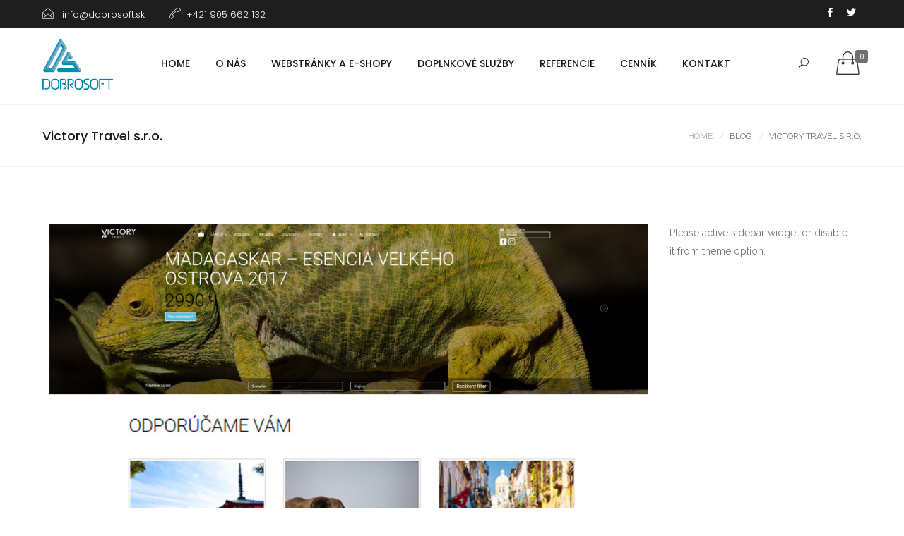

--- FILE ---
content_type: text/html; charset=UTF-8
request_url: https://www.dobrosoft.sk/victory-travel-s-r-o
body_size: 12721
content:
<!DOCTYPE html>
<html dir="ltr" lang="sk-SK" prefix="og: https://ogp.me/ns#">
<head><style>img.lazy{min-height:1px}</style><link rel="preload" href="https://www.dobrosoft.sk/wp-content/plugins/w3-total-cache/pub/js/lazyload.min.js" as="script">
	<meta charset="UTF-8">

	<link rel="profile" href="http://gmpg.org/xfn/11">
	
			<meta name="HandheldFriendly" content="True">
			<meta name="MobileOptimized" content="320">
			<meta name="viewport" content="width=device-width, height=device-height, initial-scale=1.0, minimum-scale=1.0"/>

					<link rel="apple-touch-icon" href="http://www.dobrosoft.sk/wp-content/uploads/2017/06/ds_icon.png">		
		<link rel="shortcut icon" href="http://www.dobrosoft.sk/wp-content/uploads/2017/09/logo_ikona_16x16.png">	<link rel="pingback" href="https://www.dobrosoft.sk/xmlrpc.php">

	<script data-cookieconsent="ignore">
	window.dataLayer = window.dataLayer || [];
	function gtag() {
		dataLayer.push(arguments);
	}
	gtag("consent", "default", {
		ad_user_data: "denied",
		ad_personalization: "denied",
		ad_storage: "denied",
		analytics_storage: "denied",
		functionality_storage: "denied",
		personalization_storage: "denied",
		security_storage: "granted",
		wait_for_update: 500,
	});
	gtag("set", "ads_data_redaction", true);
	gtag("set", "url_passthrough", true);
</script>
<title>Victory Travel s.r.o. | DobroSoft</title>

		<!-- All in One SEO 4.5.6 - aioseo.com -->
		<meta name="robots" content="max-image-preview:large" />
		<meta name="google-site-verification" content="kKyct9dDIWaBSEyeDV6mJRdND2rkS6QMxzfYBM7tu-M" />
		<meta name="p:domain_verify" content="bbeb4f7ec2a24083bf75792c458e0b14" />
		<link rel="canonical" href="https://www.dobrosoft.sk/victory-travel-s-r-o" />
		<meta name="generator" content="All in One SEO (AIOSEO) 4.5.6" />
		<meta property="og:locale" content="sk_SK" />
		<meta property="og:site_name" content="DobroSoft | Tvorba webových portálov, Outsourcing IT, IoT aplikácie" />
		<meta property="og:type" content="article" />
		<meta property="og:title" content="Victory Travel s.r.o. | DobroSoft" />
		<meta property="og:url" content="https://www.dobrosoft.sk/victory-travel-s-r-o" />
		<meta property="article:published_time" content="2017-07-20T09:02:40+00:00" />
		<meta property="article:modified_time" content="2017-07-20T09:03:09+00:00" />
		<meta name="twitter:card" content="summary" />
		<meta name="twitter:title" content="Victory Travel s.r.o. | DobroSoft" />
		<meta name="google" content="nositelinkssearchbox" />
		<script type="application/ld+json" class="aioseo-schema">
			{"@context":"https:\/\/schema.org","@graph":[{"@type":"Article","@id":"https:\/\/www.dobrosoft.sk\/victory-travel-s-r-o#article","name":"Victory Travel s.r.o. | DobroSoft","headline":"Victory Travel s.r.o.","author":{"@id":"https:\/\/www.dobrosoft.sk\/author\/monika#author"},"publisher":{"@id":"https:\/\/www.dobrosoft.sk\/#organization"},"image":{"@type":"ImageObject","url":"https:\/\/www.dobrosoft.sk\/wp-content\/uploads\/2017\/07\/victory1.jpg","width":1039,"height":752},"datePublished":"2017-07-20T09:02:40+02:00","dateModified":"2017-07-20T09:03:09+02:00","inLanguage":"sk-SK","mainEntityOfPage":{"@id":"https:\/\/www.dobrosoft.sk\/victory-travel-s-r-o#webpage"},"isPartOf":{"@id":"https:\/\/www.dobrosoft.sk\/victory-travel-s-r-o#webpage"},"articleSection":"Referencie"},{"@type":"BreadcrumbList","@id":"https:\/\/www.dobrosoft.sk\/victory-travel-s-r-o#breadcrumblist","itemListElement":[{"@type":"ListItem","@id":"https:\/\/www.dobrosoft.sk\/#listItem","position":1,"name":"Home"}]},{"@type":"Organization","@id":"https:\/\/www.dobrosoft.sk\/#organization","name":"DobroSoft","url":"https:\/\/www.dobrosoft.sk\/"},{"@type":"Person","@id":"https:\/\/www.dobrosoft.sk\/author\/monika#author","url":"https:\/\/www.dobrosoft.sk\/author\/monika","name":"monika","image":{"@type":"ImageObject","@id":"https:\/\/www.dobrosoft.sk\/victory-travel-s-r-o#authorImage","url":"https:\/\/secure.gravatar.com\/avatar\/75b4f9ee8795b79d51a75b855c43e459?s=96&d=mm&r=g","width":96,"height":96,"caption":"monika"}},{"@type":"WebPage","@id":"https:\/\/www.dobrosoft.sk\/victory-travel-s-r-o#webpage","url":"https:\/\/www.dobrosoft.sk\/victory-travel-s-r-o","name":"Victory Travel s.r.o. | DobroSoft","inLanguage":"sk-SK","isPartOf":{"@id":"https:\/\/www.dobrosoft.sk\/#website"},"breadcrumb":{"@id":"https:\/\/www.dobrosoft.sk\/victory-travel-s-r-o#breadcrumblist"},"author":{"@id":"https:\/\/www.dobrosoft.sk\/author\/monika#author"},"creator":{"@id":"https:\/\/www.dobrosoft.sk\/author\/monika#author"},"image":{"@type":"ImageObject","url":"https:\/\/www.dobrosoft.sk\/wp-content\/uploads\/2017\/07\/victory1.jpg","@id":"https:\/\/www.dobrosoft.sk\/victory-travel-s-r-o\/#mainImage","width":1039,"height":752},"primaryImageOfPage":{"@id":"https:\/\/www.dobrosoft.sk\/victory-travel-s-r-o#mainImage"},"datePublished":"2017-07-20T09:02:40+02:00","dateModified":"2017-07-20T09:03:09+02:00"},{"@type":"WebSite","@id":"https:\/\/www.dobrosoft.sk\/#website","url":"https:\/\/www.dobrosoft.sk\/","name":"DobroSoft","description":"Tvorba webov\u00fdch port\u00e1lov, Outsourcing IT, IoT aplik\u00e1cie","inLanguage":"sk-SK","publisher":{"@id":"https:\/\/www.dobrosoft.sk\/#organization"}}]}
		</script>
		<!-- All in One SEO -->

<link rel='dns-prefetch' href='//platform-api.sharethis.com' />
<link rel='dns-prefetch' href='//www.google.com' />
<link rel='dns-prefetch' href='//www.googletagmanager.com' />
<link rel='dns-prefetch' href='//fonts.googleapis.com' />
<link rel="alternate" type="application/rss+xml" title="RSS kanál: DobroSoft &raquo;" href="https://www.dobrosoft.sk/feed" />
<script type="text/javascript">
/* <![CDATA[ */
window._wpemojiSettings = {"baseUrl":"https:\/\/s.w.org\/images\/core\/emoji\/14.0.0\/72x72\/","ext":".png","svgUrl":"https:\/\/s.w.org\/images\/core\/emoji\/14.0.0\/svg\/","svgExt":".svg","source":{"concatemoji":"https:\/\/www.dobrosoft.sk\/wp-includes\/js\/wp-emoji-release.min.js?ver=6.4.7"}};
/*! This file is auto-generated */
!function(i,n){var o,s,e;function c(e){try{var t={supportTests:e,timestamp:(new Date).valueOf()};sessionStorage.setItem(o,JSON.stringify(t))}catch(e){}}function p(e,t,n){e.clearRect(0,0,e.canvas.width,e.canvas.height),e.fillText(t,0,0);var t=new Uint32Array(e.getImageData(0,0,e.canvas.width,e.canvas.height).data),r=(e.clearRect(0,0,e.canvas.width,e.canvas.height),e.fillText(n,0,0),new Uint32Array(e.getImageData(0,0,e.canvas.width,e.canvas.height).data));return t.every(function(e,t){return e===r[t]})}function u(e,t,n){switch(t){case"flag":return n(e,"\ud83c\udff3\ufe0f\u200d\u26a7\ufe0f","\ud83c\udff3\ufe0f\u200b\u26a7\ufe0f")?!1:!n(e,"\ud83c\uddfa\ud83c\uddf3","\ud83c\uddfa\u200b\ud83c\uddf3")&&!n(e,"\ud83c\udff4\udb40\udc67\udb40\udc62\udb40\udc65\udb40\udc6e\udb40\udc67\udb40\udc7f","\ud83c\udff4\u200b\udb40\udc67\u200b\udb40\udc62\u200b\udb40\udc65\u200b\udb40\udc6e\u200b\udb40\udc67\u200b\udb40\udc7f");case"emoji":return!n(e,"\ud83e\udef1\ud83c\udffb\u200d\ud83e\udef2\ud83c\udfff","\ud83e\udef1\ud83c\udffb\u200b\ud83e\udef2\ud83c\udfff")}return!1}function f(e,t,n){var r="undefined"!=typeof WorkerGlobalScope&&self instanceof WorkerGlobalScope?new OffscreenCanvas(300,150):i.createElement("canvas"),a=r.getContext("2d",{willReadFrequently:!0}),o=(a.textBaseline="top",a.font="600 32px Arial",{});return e.forEach(function(e){o[e]=t(a,e,n)}),o}function t(e){var t=i.createElement("script");t.src=e,t.defer=!0,i.head.appendChild(t)}"undefined"!=typeof Promise&&(o="wpEmojiSettingsSupports",s=["flag","emoji"],n.supports={everything:!0,everythingExceptFlag:!0},e=new Promise(function(e){i.addEventListener("DOMContentLoaded",e,{once:!0})}),new Promise(function(t){var n=function(){try{var e=JSON.parse(sessionStorage.getItem(o));if("object"==typeof e&&"number"==typeof e.timestamp&&(new Date).valueOf()<e.timestamp+604800&&"object"==typeof e.supportTests)return e.supportTests}catch(e){}return null}();if(!n){if("undefined"!=typeof Worker&&"undefined"!=typeof OffscreenCanvas&&"undefined"!=typeof URL&&URL.createObjectURL&&"undefined"!=typeof Blob)try{var e="postMessage("+f.toString()+"("+[JSON.stringify(s),u.toString(),p.toString()].join(",")+"));",r=new Blob([e],{type:"text/javascript"}),a=new Worker(URL.createObjectURL(r),{name:"wpTestEmojiSupports"});return void(a.onmessage=function(e){c(n=e.data),a.terminate(),t(n)})}catch(e){}c(n=f(s,u,p))}t(n)}).then(function(e){for(var t in e)n.supports[t]=e[t],n.supports.everything=n.supports.everything&&n.supports[t],"flag"!==t&&(n.supports.everythingExceptFlag=n.supports.everythingExceptFlag&&n.supports[t]);n.supports.everythingExceptFlag=n.supports.everythingExceptFlag&&!n.supports.flag,n.DOMReady=!1,n.readyCallback=function(){n.DOMReady=!0}}).then(function(){return e}).then(function(){var e;n.supports.everything||(n.readyCallback(),(e=n.source||{}).concatemoji?t(e.concatemoji):e.wpemoji&&e.twemoji&&(t(e.twemoji),t(e.wpemoji)))}))}((window,document),window._wpemojiSettings);
/* ]]> */
</script>
<link rel='stylesheet' id='wc-blocks-checkout-style-css' href='https://www.dobrosoft.sk/wp-content/plugins/woocommerce-payments/dist/blocks-checkout.css?ver=1.0' type='text/css' media='all' />
<style id='wp-emoji-styles-inline-css' type='text/css'>

	img.wp-smiley, img.emoji {
		display: inline !important;
		border: none !important;
		box-shadow: none !important;
		height: 1em !important;
		width: 1em !important;
		margin: 0 0.07em !important;
		vertical-align: -0.1em !important;
		background: none !important;
		padding: 0 !important;
	}
</style>
<link rel='stylesheet' id='wp-block-library-css' href='https://www.dobrosoft.sk/wp-includes/css/dist/block-library/style.min.css?ver=6.4.7' type='text/css' media='all' />
<style id='classic-theme-styles-inline-css' type='text/css'>
/*! This file is auto-generated */
.wp-block-button__link{color:#fff;background-color:#32373c;border-radius:9999px;box-shadow:none;text-decoration:none;padding:calc(.667em + 2px) calc(1.333em + 2px);font-size:1.125em}.wp-block-file__button{background:#32373c;color:#fff;text-decoration:none}
</style>
<style id='global-styles-inline-css' type='text/css'>
body{--wp--preset--color--black: #000000;--wp--preset--color--cyan-bluish-gray: #abb8c3;--wp--preset--color--white: #ffffff;--wp--preset--color--pale-pink: #f78da7;--wp--preset--color--vivid-red: #cf2e2e;--wp--preset--color--luminous-vivid-orange: #ff6900;--wp--preset--color--luminous-vivid-amber: #fcb900;--wp--preset--color--light-green-cyan: #7bdcb5;--wp--preset--color--vivid-green-cyan: #00d084;--wp--preset--color--pale-cyan-blue: #8ed1fc;--wp--preset--color--vivid-cyan-blue: #0693e3;--wp--preset--color--vivid-purple: #9b51e0;--wp--preset--gradient--vivid-cyan-blue-to-vivid-purple: linear-gradient(135deg,rgba(6,147,227,1) 0%,rgb(155,81,224) 100%);--wp--preset--gradient--light-green-cyan-to-vivid-green-cyan: linear-gradient(135deg,rgb(122,220,180) 0%,rgb(0,208,130) 100%);--wp--preset--gradient--luminous-vivid-amber-to-luminous-vivid-orange: linear-gradient(135deg,rgba(252,185,0,1) 0%,rgba(255,105,0,1) 100%);--wp--preset--gradient--luminous-vivid-orange-to-vivid-red: linear-gradient(135deg,rgba(255,105,0,1) 0%,rgb(207,46,46) 100%);--wp--preset--gradient--very-light-gray-to-cyan-bluish-gray: linear-gradient(135deg,rgb(238,238,238) 0%,rgb(169,184,195) 100%);--wp--preset--gradient--cool-to-warm-spectrum: linear-gradient(135deg,rgb(74,234,220) 0%,rgb(151,120,209) 20%,rgb(207,42,186) 40%,rgb(238,44,130) 60%,rgb(251,105,98) 80%,rgb(254,248,76) 100%);--wp--preset--gradient--blush-light-purple: linear-gradient(135deg,rgb(255,206,236) 0%,rgb(152,150,240) 100%);--wp--preset--gradient--blush-bordeaux: linear-gradient(135deg,rgb(254,205,165) 0%,rgb(254,45,45) 50%,rgb(107,0,62) 100%);--wp--preset--gradient--luminous-dusk: linear-gradient(135deg,rgb(255,203,112) 0%,rgb(199,81,192) 50%,rgb(65,88,208) 100%);--wp--preset--gradient--pale-ocean: linear-gradient(135deg,rgb(255,245,203) 0%,rgb(182,227,212) 50%,rgb(51,167,181) 100%);--wp--preset--gradient--electric-grass: linear-gradient(135deg,rgb(202,248,128) 0%,rgb(113,206,126) 100%);--wp--preset--gradient--midnight: linear-gradient(135deg,rgb(2,3,129) 0%,rgb(40,116,252) 100%);--wp--preset--font-size--small: 13px;--wp--preset--font-size--medium: 20px;--wp--preset--font-size--large: 36px;--wp--preset--font-size--x-large: 42px;--wp--preset--spacing--20: 0.44rem;--wp--preset--spacing--30: 0.67rem;--wp--preset--spacing--40: 1rem;--wp--preset--spacing--50: 1.5rem;--wp--preset--spacing--60: 2.25rem;--wp--preset--spacing--70: 3.38rem;--wp--preset--spacing--80: 5.06rem;--wp--preset--shadow--natural: 6px 6px 9px rgba(0, 0, 0, 0.2);--wp--preset--shadow--deep: 12px 12px 50px rgba(0, 0, 0, 0.4);--wp--preset--shadow--sharp: 6px 6px 0px rgba(0, 0, 0, 0.2);--wp--preset--shadow--outlined: 6px 6px 0px -3px rgba(255, 255, 255, 1), 6px 6px rgba(0, 0, 0, 1);--wp--preset--shadow--crisp: 6px 6px 0px rgba(0, 0, 0, 1);}:where(.is-layout-flex){gap: 0.5em;}:where(.is-layout-grid){gap: 0.5em;}body .is-layout-flow > .alignleft{float: left;margin-inline-start: 0;margin-inline-end: 2em;}body .is-layout-flow > .alignright{float: right;margin-inline-start: 2em;margin-inline-end: 0;}body .is-layout-flow > .aligncenter{margin-left: auto !important;margin-right: auto !important;}body .is-layout-constrained > .alignleft{float: left;margin-inline-start: 0;margin-inline-end: 2em;}body .is-layout-constrained > .alignright{float: right;margin-inline-start: 2em;margin-inline-end: 0;}body .is-layout-constrained > .aligncenter{margin-left: auto !important;margin-right: auto !important;}body .is-layout-constrained > :where(:not(.alignleft):not(.alignright):not(.alignfull)){max-width: var(--wp--style--global--content-size);margin-left: auto !important;margin-right: auto !important;}body .is-layout-constrained > .alignwide{max-width: var(--wp--style--global--wide-size);}body .is-layout-flex{display: flex;}body .is-layout-flex{flex-wrap: wrap;align-items: center;}body .is-layout-flex > *{margin: 0;}body .is-layout-grid{display: grid;}body .is-layout-grid > *{margin: 0;}:where(.wp-block-columns.is-layout-flex){gap: 2em;}:where(.wp-block-columns.is-layout-grid){gap: 2em;}:where(.wp-block-post-template.is-layout-flex){gap: 1.25em;}:where(.wp-block-post-template.is-layout-grid){gap: 1.25em;}.has-black-color{color: var(--wp--preset--color--black) !important;}.has-cyan-bluish-gray-color{color: var(--wp--preset--color--cyan-bluish-gray) !important;}.has-white-color{color: var(--wp--preset--color--white) !important;}.has-pale-pink-color{color: var(--wp--preset--color--pale-pink) !important;}.has-vivid-red-color{color: var(--wp--preset--color--vivid-red) !important;}.has-luminous-vivid-orange-color{color: var(--wp--preset--color--luminous-vivid-orange) !important;}.has-luminous-vivid-amber-color{color: var(--wp--preset--color--luminous-vivid-amber) !important;}.has-light-green-cyan-color{color: var(--wp--preset--color--light-green-cyan) !important;}.has-vivid-green-cyan-color{color: var(--wp--preset--color--vivid-green-cyan) !important;}.has-pale-cyan-blue-color{color: var(--wp--preset--color--pale-cyan-blue) !important;}.has-vivid-cyan-blue-color{color: var(--wp--preset--color--vivid-cyan-blue) !important;}.has-vivid-purple-color{color: var(--wp--preset--color--vivid-purple) !important;}.has-black-background-color{background-color: var(--wp--preset--color--black) !important;}.has-cyan-bluish-gray-background-color{background-color: var(--wp--preset--color--cyan-bluish-gray) !important;}.has-white-background-color{background-color: var(--wp--preset--color--white) !important;}.has-pale-pink-background-color{background-color: var(--wp--preset--color--pale-pink) !important;}.has-vivid-red-background-color{background-color: var(--wp--preset--color--vivid-red) !important;}.has-luminous-vivid-orange-background-color{background-color: var(--wp--preset--color--luminous-vivid-orange) !important;}.has-luminous-vivid-amber-background-color{background-color: var(--wp--preset--color--luminous-vivid-amber) !important;}.has-light-green-cyan-background-color{background-color: var(--wp--preset--color--light-green-cyan) !important;}.has-vivid-green-cyan-background-color{background-color: var(--wp--preset--color--vivid-green-cyan) !important;}.has-pale-cyan-blue-background-color{background-color: var(--wp--preset--color--pale-cyan-blue) !important;}.has-vivid-cyan-blue-background-color{background-color: var(--wp--preset--color--vivid-cyan-blue) !important;}.has-vivid-purple-background-color{background-color: var(--wp--preset--color--vivid-purple) !important;}.has-black-border-color{border-color: var(--wp--preset--color--black) !important;}.has-cyan-bluish-gray-border-color{border-color: var(--wp--preset--color--cyan-bluish-gray) !important;}.has-white-border-color{border-color: var(--wp--preset--color--white) !important;}.has-pale-pink-border-color{border-color: var(--wp--preset--color--pale-pink) !important;}.has-vivid-red-border-color{border-color: var(--wp--preset--color--vivid-red) !important;}.has-luminous-vivid-orange-border-color{border-color: var(--wp--preset--color--luminous-vivid-orange) !important;}.has-luminous-vivid-amber-border-color{border-color: var(--wp--preset--color--luminous-vivid-amber) !important;}.has-light-green-cyan-border-color{border-color: var(--wp--preset--color--light-green-cyan) !important;}.has-vivid-green-cyan-border-color{border-color: var(--wp--preset--color--vivid-green-cyan) !important;}.has-pale-cyan-blue-border-color{border-color: var(--wp--preset--color--pale-cyan-blue) !important;}.has-vivid-cyan-blue-border-color{border-color: var(--wp--preset--color--vivid-cyan-blue) !important;}.has-vivid-purple-border-color{border-color: var(--wp--preset--color--vivid-purple) !important;}.has-vivid-cyan-blue-to-vivid-purple-gradient-background{background: var(--wp--preset--gradient--vivid-cyan-blue-to-vivid-purple) !important;}.has-light-green-cyan-to-vivid-green-cyan-gradient-background{background: var(--wp--preset--gradient--light-green-cyan-to-vivid-green-cyan) !important;}.has-luminous-vivid-amber-to-luminous-vivid-orange-gradient-background{background: var(--wp--preset--gradient--luminous-vivid-amber-to-luminous-vivid-orange) !important;}.has-luminous-vivid-orange-to-vivid-red-gradient-background{background: var(--wp--preset--gradient--luminous-vivid-orange-to-vivid-red) !important;}.has-very-light-gray-to-cyan-bluish-gray-gradient-background{background: var(--wp--preset--gradient--very-light-gray-to-cyan-bluish-gray) !important;}.has-cool-to-warm-spectrum-gradient-background{background: var(--wp--preset--gradient--cool-to-warm-spectrum) !important;}.has-blush-light-purple-gradient-background{background: var(--wp--preset--gradient--blush-light-purple) !important;}.has-blush-bordeaux-gradient-background{background: var(--wp--preset--gradient--blush-bordeaux) !important;}.has-luminous-dusk-gradient-background{background: var(--wp--preset--gradient--luminous-dusk) !important;}.has-pale-ocean-gradient-background{background: var(--wp--preset--gradient--pale-ocean) !important;}.has-electric-grass-gradient-background{background: var(--wp--preset--gradient--electric-grass) !important;}.has-midnight-gradient-background{background: var(--wp--preset--gradient--midnight) !important;}.has-small-font-size{font-size: var(--wp--preset--font-size--small) !important;}.has-medium-font-size{font-size: var(--wp--preset--font-size--medium) !important;}.has-large-font-size{font-size: var(--wp--preset--font-size--large) !important;}.has-x-large-font-size{font-size: var(--wp--preset--font-size--x-large) !important;}
.wp-block-navigation a:where(:not(.wp-element-button)){color: inherit;}
:where(.wp-block-post-template.is-layout-flex){gap: 1.25em;}:where(.wp-block-post-template.is-layout-grid){gap: 1.25em;}
:where(.wp-block-columns.is-layout-flex){gap: 2em;}:where(.wp-block-columns.is-layout-grid){gap: 2em;}
.wp-block-pullquote{font-size: 1.5em;line-height: 1.6;}
</style>
<link rel='stylesheet' id='bpf-style-css' href='https://www.dobrosoft.sk/wp-content/plugins/barcode-pdf-form/style.css?ver=6.4.7' type='text/css' media='all' />
<link rel='stylesheet' id='contact-form-7-css' href='https://www.dobrosoft.sk/wp-content/plugins/contact-form-7/includes/css/styles.css?ver=5.6.4' type='text/css' media='all' />
<link rel='stylesheet' id='rs-plugin-settings-css' href='https://www.dobrosoft.sk/wp-content/plugins/revslider/public/assets/css/rs6.css?ver=6.1.5' type='text/css' media='all' />
<style id='rs-plugin-settings-inline-css' type='text/css'>
#rs-demo-id {}
</style>
<style id='woocommerce-inline-inline-css' type='text/css'>
.woocommerce form .form-row .required { visibility: visible; }
</style>
<link rel='stylesheet' id='composer-fonts-css' href='https://www.dobrosoft.sk/wp-content/themes/composer/_css/pix-icons.css?ver=3.3.6' type='text/css' media='all' />
<link rel='stylesheet' id='bootstrap-css' href='https://www.dobrosoft.sk/wp-content/themes/composer/_css/bootstrap.min.css?ver=3.1.1' type='text/css' media='all' />
<link rel='stylesheet' id='composer-animate-stylesheet-css' href='https://www.dobrosoft.sk/wp-content/themes/composer/_css/animate.min.css?ver=3.3.6' type='text/css' media='all' />
<link rel='stylesheet' id='composer-stylesheet-css' href='https://www.dobrosoft.sk/wp-content/themes/composer/_css/main.css?ver=3.3.6' type='text/css' media='all' />
<link rel='stylesheet' id='bbpress-css' href='https://www.dobrosoft.sk/wp-content/themes/composer/_css/bbpress.css?ver=1.0' type='text/css' media='all' />
<link rel='stylesheet' id='composer-plugins-stylesheet-css' href='https://www.dobrosoft.sk/wp-content/themes/composer/_css/plugins.css?ver=3.3.6' type='text/css' media='all' />
<link rel='stylesheet' id='composer-woo-stylesheet-css' href='https://www.dobrosoft.sk/wp-content/themes/composer/_css/woo.css?ver=3.3.6' type='text/css' media='all' />
<link rel='stylesheet' id='composer-custom-css-css' href='https://www.dobrosoft.sk/wp-content/uploads/composer/custom.css?ver=1769301581' type='text/css' media='all' />
<link rel='stylesheet' id='composer-responsive-stylesheet-css' href='https://www.dobrosoft.sk/wp-content/themes/composer/_css/responsive.css?ver=3.3.6' type='text/css' media='all' />
<style id='composer-responsive-stylesheet-inline-css' type='text/css'>
#sub-header, .composer-header-dark #sub-header {
            
        }
        #sub-header .sub-banner-title, .banner-header .sub-banner-title, .breadcrumb li a, .breadcrumb li span, #sub-header .current {
            
        }
        #sub-header .pattern {
            
        }
        body, #wrapper {
            background-color:#ffffff;
        }
        #wrapper {
            
        }
</style>
<link rel='stylesheet' id='pix_theme_fonts-css' href='//fonts.googleapis.com/css?family=Raleway%3A300%2C400%2C400italic%2C700%2C700italic%7CPoppins%3A300%2C400%2C500%2C600%2C700%7CPoppins%3A700%7CPoppins%3A700%7CPoppins%3A700%7CPoppins%3A700%7CPoppins%3A700%7CPoppins%3A700%7CPoppins%3A300%7CPoppins%3A300%7CPoppins%3A700%7CPoppins%3A300%7CPoppins%3A700%7CPoppins%3A300%7CPoppins%3A700%7CPoppins%3A700%7CPoppins%3A700%7CPoppins%3A700%7CPoppins%3A300%7CPoppins%3A700%7CPoppins%3A700%7CPoppins%3A300%7CPoppins%3A700%7CPoppins%3A600%7CPoppins%3A300%7CPoppins%3A700%7CPoppins%3A300%7CPoppins%3A700%26subset%3Dlatin&#038;ver=1.0.0' type='text/css' media='all' />
<!--[if lt IE 9]>
<link rel='stylesheet' id='vc_lte_ie9-css' href='https://www.dobrosoft.sk/wp-content/plugins/js_composer/assets/css/vc_lte_ie9.min.css?ver=6.0.5' type='text/css' media='screen' />
<![endif]-->
<link rel='stylesheet' id='bsf-Defaults-css' href='https://www.dobrosoft.sk/wp-content/uploads/smile_fonts/Defaults/Defaults.css?ver=6.4.7' type='text/css' media='all' />
<link rel='stylesheet' id='wpgdprc-front-css-css' href='https://www.dobrosoft.sk/wp-content/plugins/wp-gdpr-compliance/Assets/css/front.css?ver=1707475977' type='text/css' media='all' />
<style id='wpgdprc-front-css-inline-css' type='text/css'>
:root{--wp-gdpr--bar--background-color: #000000;--wp-gdpr--bar--color: #ffffff;--wp-gdpr--button--background-color: #000000;--wp-gdpr--button--background-color--darken: #000000;--wp-gdpr--button--color: #ffffff;}
</style>
<script type="text/javascript" src="//www.dobrosoft.sk/wp-content/plugins/wp-hide-security-enhancer/assets/js/devtools-detect.js?ver=6.4.7" id="devtools-detect-js"></script>
<script type="text/javascript" src="https://www.dobrosoft.sk/wp-includes/js/jquery/jquery.min.js?ver=3.7.1" id="jquery-core-js"></script>
<script type="text/javascript" src="https://www.dobrosoft.sk/wp-includes/js/jquery/jquery-migrate.min.js?ver=3.4.1" id="jquery-migrate-js"></script>
<script type="text/javascript" src="https://www.dobrosoft.sk/wp-content/plugins/revslider/public/assets/js/revolution.tools.min.js?ver=6.0" id="tp-tools-js"></script>
<script type="text/javascript" src="https://www.dobrosoft.sk/wp-content/plugins/revslider/public/assets/js/rs6.min.js?ver=6.1.5" id="revmin-js"></script>
<script type="text/javascript" src="https://www.dobrosoft.sk/wp-content/plugins/woocommerce/assets/js/jquery-blockui/jquery.blockUI.min.js?ver=2.7.0-wc.8.6.3" id="jquery-blockui-js" data-wp-strategy="defer"></script>
<script type="text/javascript" id="wc-add-to-cart-js-extra">
/* <![CDATA[ */
var wc_add_to_cart_params = {"ajax_url":"\/wp-admin\/admin-ajax.php","wc_ajax_url":"\/?wc-ajax=%%endpoint%%","i18n_view_cart":"Zobrazi\u0165 ko\u0161\u00edk","cart_url":"https:\/\/www.dobrosoft.sk\/kosik","is_cart":"","cart_redirect_after_add":"no"};
/* ]]> */
</script>
<script type="text/javascript" src="https://www.dobrosoft.sk/wp-content/plugins/woocommerce/assets/js/frontend/add-to-cart.min.js?ver=8.6.3" id="wc-add-to-cart-js" data-wp-strategy="defer"></script>
<script type="text/javascript" src="https://www.dobrosoft.sk/wp-content/plugins/woocommerce/assets/js/js-cookie/js.cookie.min.js?ver=2.1.4-wc.8.6.3" id="js-cookie-js" defer="defer" data-wp-strategy="defer"></script>
<script type="text/javascript" id="woocommerce-js-extra">
/* <![CDATA[ */
var woocommerce_params = {"ajax_url":"\/wp-admin\/admin-ajax.php","wc_ajax_url":"\/?wc-ajax=%%endpoint%%"};
/* ]]> */
</script>
<script type="text/javascript" src="https://www.dobrosoft.sk/wp-content/plugins/woocommerce/assets/js/frontend/woocommerce.min.js?ver=8.6.3" id="woocommerce-js" defer="defer" data-wp-strategy="defer"></script>
<script type="text/javascript" src="https://www.dobrosoft.sk/wp-content/plugins/js_composer/assets/js/vendors/woocommerce-add-to-cart.js?ver=6.0.5" id="vc_woocommerce-add-to-cart-js-js"></script>
<script type="text/javascript" id="WCPAY_ASSETS-js-extra">
/* <![CDATA[ */
var wcpayAssets = {"url":"https:\/\/www.dobrosoft.sk\/wp-content\/plugins\/woocommerce-payments\/dist\/"};
/* ]]> */
</script>
<script type="text/javascript" src="https://www.dobrosoft.sk/wp-content/themes/composer/_js/libs/modernizr.custom.min.js?ver=2.5.3" id="modernizr-js"></script>
<script type="text/javascript" src="//platform-api.sharethis.com/js/sharethis.js#source=googleanalytics-wordpress#product=ga&amp;property=5f71f2340629130019165cf9" id="googleanalytics-platform-sharethis-js"></script>

<!-- Google Analytics snippet added by Site Kit -->
<script type="text/javascript" src="https://www.googletagmanager.com/gtag/js?id=G-344CDM3PK8" id="google_gtagjs-js" async></script>
<script type="text/javascript" id="google_gtagjs-js-after">
/* <![CDATA[ */
window.dataLayer = window.dataLayer || [];function gtag(){dataLayer.push(arguments);}
gtag('set', 'linker', {"domains":["www.dobrosoft.sk"]} );
gtag("js", new Date());
gtag("set", "developer_id.dZTNiMT", true);
gtag("config", "G-344CDM3PK8");
/* ]]> */
</script>

<!-- End Google Analytics snippet added by Site Kit -->
<script type="text/javascript" id="wpgdprc-front-js-js-extra">
/* <![CDATA[ */
var wpgdprcFront = {"ajaxUrl":"https:\/\/www.dobrosoft.sk\/wp-admin\/admin-ajax.php","ajaxNonce":"0a95ada483","ajaxArg":"security","pluginPrefix":"wpgdprc","blogId":"1","isMultiSite":"","locale":"sk_SK","showSignUpModal":"","showFormModal":"","cookieName":"wpgdprc-consent","consentVersion":"","path":"\/","prefix":"wpgdprc"};
/* ]]> */
</script>
<script type="text/javascript" src="https://www.dobrosoft.sk/wp-content/plugins/wp-gdpr-compliance/Assets/js/front.min.js?ver=1707475977" id="wpgdprc-front-js-js"></script>
<link rel="https://api.w.org/" href="https://www.dobrosoft.sk/wp-json/" /><link rel="alternate" type="application/json" href="https://www.dobrosoft.sk/wp-json/wp/v2/posts/12315" /><link rel="EditURI" type="application/rsd+xml" title="RSD" href="https://www.dobrosoft.sk/xmlrpc.php?rsd" />
<meta name="generator" content="WordPress 6.4.7" />
<meta name="generator" content="WooCommerce 8.6.3" />
<link rel='shortlink' href='https://www.dobrosoft.sk/?p=12315' />
<link rel="alternate" type="application/json+oembed" href="https://www.dobrosoft.sk/wp-json/oembed/1.0/embed?url=https%3A%2F%2Fwww.dobrosoft.sk%2Fvictory-travel-s-r-o" />
<link rel="alternate" type="text/xml+oembed" href="https://www.dobrosoft.sk/wp-json/oembed/1.0/embed?url=https%3A%2F%2Fwww.dobrosoft.sk%2Fvictory-travel-s-r-o&#038;format=xml" />
<meta name="generator" content="Site Kit by Google 1.119.0" /><script type="text/javascript">
(function(url){
	if(/(?:Chrome\/26\.0\.1410\.63 Safari\/537\.31|WordfenceTestMonBot)/.test(navigator.userAgent)){ return; }
	var addEvent = function(evt, handler) {
		if (window.addEventListener) {
			document.addEventListener(evt, handler, false);
		} else if (window.attachEvent) {
			document.attachEvent('on' + evt, handler);
		}
	};
	var removeEvent = function(evt, handler) {
		if (window.removeEventListener) {
			document.removeEventListener(evt, handler, false);
		} else if (window.detachEvent) {
			document.detachEvent('on' + evt, handler);
		}
	};
	var evts = 'contextmenu dblclick drag dragend dragenter dragleave dragover dragstart drop keydown keypress keyup mousedown mousemove mouseout mouseover mouseup mousewheel scroll'.split(' ');
	var logHuman = function() {
		if (window.wfLogHumanRan) { return; }
		window.wfLogHumanRan = true;
		var wfscr = document.createElement('script');
		wfscr.type = 'text/javascript';
		wfscr.async = true;
		wfscr.src = url + '&r=' + Math.random();
		(document.getElementsByTagName('head')[0]||document.getElementsByTagName('body')[0]).appendChild(wfscr);
		for (var i = 0; i < evts.length; i++) {
			removeEvent(evts[i], logHuman);
		}
	};
	for (var i = 0; i < evts.length; i++) {
		addEvent(evts[i], logHuman);
	}
})('//www.dobrosoft.sk/?wordfence_lh=1&hid=8BC524DB23D8846103D8AB9822E431D9');
</script>	<noscript><style>.woocommerce-product-gallery{ opacity: 1 !important; }</style></noscript>
	<meta name="generator" content="Powered by WPBakery Page Builder - drag and drop page builder for WordPress."/>
<meta name="generator" content="Powered by Slider Revolution 6.1.5 - responsive, Mobile-Friendly Slider Plugin for WordPress with comfortable drag and drop interface." />
<script type="text/javascript">function setREVStartSize(t){try{var h,e=document.getElementById(t.c).parentNode.offsetWidth;if(e=0===e||isNaN(e)?window.innerWidth:e,t.tabw=void 0===t.tabw?0:parseInt(t.tabw),t.thumbw=void 0===t.thumbw?0:parseInt(t.thumbw),t.tabh=void 0===t.tabh?0:parseInt(t.tabh),t.thumbh=void 0===t.thumbh?0:parseInt(t.thumbh),t.tabhide=void 0===t.tabhide?0:parseInt(t.tabhide),t.thumbhide=void 0===t.thumbhide?0:parseInt(t.thumbhide),t.mh=void 0===t.mh||""==t.mh||"auto"===t.mh?0:parseInt(t.mh,0),"fullscreen"===t.layout||"fullscreen"===t.l)h=Math.max(t.mh,window.innerHeight);else{for(var i in t.gw=Array.isArray(t.gw)?t.gw:[t.gw],t.rl)void 0!==t.gw[i]&&0!==t.gw[i]||(t.gw[i]=t.gw[i-1]);for(var i in t.gh=void 0===t.el||""===t.el||Array.isArray(t.el)&&0==t.el.length?t.gh:t.el,t.gh=Array.isArray(t.gh)?t.gh:[t.gh],t.rl)void 0!==t.gh[i]&&0!==t.gh[i]||(t.gh[i]=t.gh[i-1]);var r,a=new Array(t.rl.length),n=0;for(var i in t.tabw=t.tabhide>=e?0:t.tabw,t.thumbw=t.thumbhide>=e?0:t.thumbw,t.tabh=t.tabhide>=e?0:t.tabh,t.thumbh=t.thumbhide>=e?0:t.thumbh,t.rl)a[i]=t.rl[i]<window.innerWidth?0:t.rl[i];for(var i in r=a[0],a)r>a[i]&&0<a[i]&&(r=a[i],n=i);var d=e>t.gw[n]+t.tabw+t.thumbw?1:(e-(t.tabw+t.thumbw))/t.gw[n];h=t.gh[n]*d+(t.tabh+t.thumbh)}void 0===window.rs_init_css&&(window.rs_init_css=document.head.appendChild(document.createElement("style"))),document.getElementById(t.c).height=h,window.rs_init_css.innerHTML+="#"+t.c+"_wrapper { height: "+h+"px }"}catch(t){console.log("Failure at Presize of Slider:"+t)}};</script>
<noscript><style> .wpb_animate_when_almost_visible { opacity: 1; }</style></noscript></head>


	<body class="post-template-default single single-post postid-12315 single-format-standard wp-custom-logo theme-composer woocommerce-no-js group-blog sidebar-right pix-preloader-enabled pix-preload-enabled composer-wide composer-top-header-enabled full-header wpb-js-composer js-comp-ver-6.0.5 vc_responsive">
		
		<div id="preloader-con"><div class="preloader3"></div></div>
		<div class="mobile-menu-nav  menu-dark "><div class="mobile-menu-inner"></div></div>
		
		<div id="content-pusher">

		<p id="back-top" class=" hide-on-mobile"><a href="#top"><span class="pixicon-arrow-angle-up"></span></a></p>				<div class="header-wrap nav-border">

					<div class="header-con sticky-light  pix-sticky-header pix-sticky-header-scroll-up menu-header-3 menu-dark ">

						

<div class="pageTopCon top-sec-dark ">
	<div class="container">
		<div class="pageTop row">
			<div class="pull-left">
				<div class="header-center">
					<div class="header-elem"><p class="top-details clearfix"><span><a href="mailto:info@dobrosoft.sk" class="top-header-email-text"><i class="pix-icon pixicon-envelope-open"></i> <span class="top-header-email-text">info@dobrosoft.sk</a></span></span></p></div><div class="header-elem"><p class="top-details clearfix"><span><a href="tel:+421 905 662 132" class="top-header-email-text"><i class="pix-icon pixicon-call-end"></i><span class="top-header-tel-text">+421 905 662 132</span></a></span></p></div>				</div>
			</div>
			<div class="pull-right">
				<div class="header-center">
					<div class="header-elem"><p class="social-icons"><a href="https://www.facebook.com/DobroSoft-208346811586/?fref=ts" target="_blank" title="Facebook" class="facebook"><i class="pixicon-facebook"></i></a><a href="https://twitter.com/dobrosoft" target="_blank" title="Twitter" class="twitter"><i class="pixicon-twitter"></i></a></p></div>				</div>
			</div>
		</div>
	</div>
</div><div class="pix-menu-align-center">
<header class="header">

	<div class="container">

		<div id="inner-header" class="wrap clearfix">

			<div id="logo" class="sticky-logo-yes"><a href="https://www.dobrosoft.sk/" class="mobile-logo-yes" rel="home" itemprop="url"><img src="data:image/svg+xml,%3Csvg%20xmlns='http://www.w3.org/2000/svg'%20viewBox='0%200%201%201'%3E%3C/svg%3E" data-src="http://www.dobrosoft.sk/wp-content/uploads/2017/06/logo.png" data-rjs="http://www.dobrosoft.sk/wp-content/uploads/2017/06/logo.png" alt="DobroSoft" class="dark-logo lazy"><img src="data:image/svg+xml,%3Csvg%20xmlns='http://www.w3.org/2000/svg'%20viewBox='0%200%201%201'%3E%3C/svg%3E" data-src="http://www.dobrosoft.sk/wp-content/uploads/2017/06/dobrosoft_logo_light.png" data-rjs="http://www.dobrosoft.sk/wp-content/uploads/2017/06/dobrosoft_logo_light.png" alt="DobroSoft" class="light-logo lazy"><img src="data:image/svg+xml,%3Csvg%20xmlns='http://www.w3.org/2000/svg'%20viewBox='0%200%201%201'%3E%3C/svg%3E" data-src="http://www.dobrosoft.sk/wp-content/uploads/2017/06/logo.png" alt="DobroSoft" class="sticky-logo lazy"><img src="data:image/svg+xml,%3Csvg%20xmlns='http://www.w3.org/2000/svg'%20viewBox='0%200%201%201'%3E%3C/svg%3E" data-src="http://www.dobrosoft.sk/wp-content/uploads/2017/06/logo.png" alt="DobroSoft" class="mobile-res-logo lazy"></a></div>
			
						<div class="pix-menu">
				<div class="pix-menu-trigger">
					<span class="mobile-menu">Menu</span>
				</div>
			</div>
			
						
			<div class="widget-right">
			
				<div class="header-elem"><div class="search-btn"><i class="pix-icon pixicon-elegant-search"></i><form method="get" class="topSearchForm" action="https://www.dobrosoft.sk/" ><input type="text" value="" name="s" class="textfield" placeholder="Search" autocomplete="off"></form></div></div><div class="header-elem"><div class="pix-cart"><div class="cart-trigger"><div class="pix-cart-contents-con"><a class="pix-cart-contents" href="https://www.dobrosoft.sk/kosik" title="View your shopping cart"><span class="pixicon-handbag pix-cart-icon"></span><span class="pix-item-icon">0</span></a></div><div class="woo-cart-dropdown"><div class="woo-cart-content">

	<p class="woocommerce-mini-cart__empty-message">Žiadne produkty v košíku.</p>


</div></div></div></div></div>			</div>
			
			<nav class="main-nav">
				<ul id="menu-new-horne-menu" class="menu clearfix"><li id="menu-item-12679" class="menu-item menu-item-type-post_type menu-item-object-page menu-item-home menu-item-12679 pix-submenu external"><a href="https://www.dobrosoft.sk/" data-scroll="true" class="external">Home</a><span class="pix-dropdown-arrow"></span></li>
<li id="menu-item-12683" class="menu-item menu-item-type-post_type menu-item-object-page menu-item-12683 pix-submenu external"><a href="https://www.dobrosoft.sk/o-firme-dobrosoft" data-scroll="true" class="external">O nás</a><span class="pix-dropdown-arrow"></span></li>
<li id="menu-item-12693" class="menu-item menu-item-type-custom menu-item-object-custom menu-item-has-children menu-item-12693 pix-submenu external"><a href="http://www.dobrosoft.sk/priebeh-tvorby-webstranok" data-scroll="true" class="external">Webstránky a e-shopy</a><span class="pix-dropdown-arrow"></span>
<ul class="sub-menu">
	<li id="menu-item-12684" class="menu-item menu-item-type-post_type menu-item-object-page menu-item-12684 external"><a href="https://www.dobrosoft.sk/priebeh-tvorby-webstranok" data-scroll="true" class="external">Priebeh tvorby webstránok</a><span class="pix-dropdown-arrow"></span></li>
	<li id="menu-item-12680" class="menu-item menu-item-type-post_type menu-item-object-page menu-item-12680 external"><a href="https://www.dobrosoft.sk/webdizajn" data-scroll="true" class="external">Webdizajn</a><span class="pix-dropdown-arrow"></span></li>
	<li id="menu-item-12806" class="menu-item menu-item-type-post_type menu-item-object-page menu-item-12806 external"><a href="https://www.dobrosoft.sk/servis-webstranok-a-e-shopov" data-scroll="true" class="external">Servis a podpora</a><span class="pix-dropdown-arrow"></span></li>
</ul>
</li>
<li id="menu-item-12681" class="menu-item menu-item-type-post_type menu-item-object-page menu-item-12681 pix-submenu external"><a href="https://www.dobrosoft.sk/doplnkove-sluzby" data-scroll="true" class="external">Doplnkové služby</a><span class="pix-dropdown-arrow"></span></li>
<li id="menu-item-12698" class="menu-item menu-item-type-post_type menu-item-object-page menu-item-12698 pix-submenu external"><a href="https://www.dobrosoft.sk/referencie-projekty" data-scroll="true" class="external">Referencie</a><span class="pix-dropdown-arrow"></span></li>
<li id="menu-item-13125" class="menu-item menu-item-type-custom menu-item-object-custom menu-item-13125 pix-submenu external"><a href="http://www.dobrosoft.sk/kontaktne-informacie" data-scroll="true" class="external">Cenník</a><span class="pix-dropdown-arrow"></span></li>
<li id="menu-item-12687" class="menu-item menu-item-type-post_type menu-item-object-page menu-item-12687 pix-submenu external"><a href="https://www.dobrosoft.sk/kontaktne-informacie" data-scroll="true" class="external">Kontakt</a><span class="pix-dropdown-arrow"></span></li>
</ul>			</nav>

		</div>

	</div>

</header></div>					</div>

				</div>

				
		<div id="main-wrapper" class="clearfix" >
			<div id="sub-header" class="clear sub-header-3  clearfix align-left small default" ><div class="container"><div id="banner" class="sub-header-inner row"><header class="banner-header col-md-8 col-sm-8"><h2 class="sub-banner-title">Victory Travel s.r.o.</h2></header><div class="pix-breadcrumbs col-md-4 col-sm-4"><ul class="breadcrumb"><li><a href="https://www.dobrosoft.sk/">Home</a> </li><li><a href="https://www.dobrosoft.sk/victory-travel-s-r-o"><span class="current">Blog</span></a></li><li><span class="current">Victory Travel S.r.o.</span></li></ul></div></div></div></div>			<div id="wrapper" data-ajaxtransin="fadeInUp" data-ajaxtransout="fadeOutDown" data-preloadtrans="fadeInUp">
<div class="newsection single-blog-style1">
	
	<div class="container">

		 

            <div class="row">
                
            <div class="col-md-9 right-sidebar">

        
            <div class="media-con">
				<img class="lazy" src="data:image/svg+xml,%3Csvg%20xmlns='http://www.w3.org/2000/svg'%20viewBox='0%200%201039%20752'%3E%3C/svg%3E" data-src="https://www.dobrosoft.sk/wp-content/uploads/2017/07/victory1.jpg" data-srcset="https://www.dobrosoft.sk/wp-content/uploads/2017/07/victory1.jpg 1024w, https://www.dobrosoft.sk/wp-content/uploads/2017/07/victory1-991x460.jpg 991w, https://www.dobrosoft.sk/wp-content/uploads/2017/07/victory1-768x400.jpg 768w, https://www.dobrosoft.sk/wp-content/uploads/2017/07/victory1-480x360.jpg 480w, https://www.dobrosoft.sk/wp-content/uploads/2017/07/victory1-320x260.jpg 320w" alt="">			</div> <!-- .media-con -->

        <div class="single-blog">

    <article id="post-12315" class="post post-container clearfix post-12315 type-post status-publish format-standard has-post-thumbnail hentry category-referencie">
        
        <div class="entry-content">

            <div class="move-up heading">

                <h2 class="title">Victory Travel s.r.o.</h2>			
			<div class="cats style1"><span class="pull-out uc">Categories</span><a href="https://www.dobrosoft.sk/category/referencie" rel="category tag">Referencie</a></div>

		
		<div class="post-author right">

			
					<div class="author-img">
						<img alt='' src="data:image/svg+xml,%3Csvg%20xmlns='http://www.w3.org/2000/svg'%20viewBox='0%200%2065%2065'%3E%3C/svg%3E" data-src='https://secure.gravatar.com/avatar/75b4f9ee8795b79d51a75b855c43e459?s=65&#038;d=mm&#038;r=g' data-srcset='https://secure.gravatar.com/avatar/75b4f9ee8795b79d51a75b855c43e459?s=130&#038;d=mm&#038;r=g 2x' class='avatar avatar-65 photo lazy' height='65' width='65' decoding='async'/>					</div>

					<p class="author-name">monika</p>

									<p class="date">20. júla 2017</p>
				
					<p class="like-comment">

						
							<a href="#void" class="pix-like-me " data-id="12315"><i class="pixicon-heart-2"></i><span class="like-count">0</span></a>
						
						
							<a href="https://www.dobrosoft.sk/victory-travel-s-r-o#respond"><span class="pix-blog-comments"><i class="pixicon-comment-1"></i>0</span></a>

						
					</p>

				
			<p class="single-share-title">Share this post</p>

			<div class="social-share style1">

										<a href="https://www.facebook.com/sharer/sharer.php?u=https://www.dobrosoft.sk/victory-travel-s-r-o" target="_blank" class="facebook pixicon-facebook" ></a>
											<a href="https://twitter.com/home?status=https://www.dobrosoft.sk/victory-travel-s-r-o" target="_blank" class="twitter pixicon-twitter"></a>
											<a href="https://plus.google.com/share?url=https://www.dobrosoft.sk/victory-travel-s-r-o" target="_blank" class="gplus pixicon-gplus"></a>
											<a href="https://www.linkedin.com/cws/share?url=https://www.dobrosoft.sk/victory-travel-s-r-o" target="_blank" class="linkedin pixicon-linked-in"></a>
											<a href="https://pinterest.com/pin/create/button/?url=https://www.dobrosoft.sk/victory-travel-s-r-o" target="_blank" class="pinterest pixicon-pinterest"></a>
					
			</div> <!-- .social-share -->

				
		</div> <!-- .post-author -->

	            </div> <!-- .heading -->

            	
		<div class="tags style1">
			<div>
							</div>
		</div>

	
        </div> <!-- .entry-content -->

        			<div class="related-post">
				<h2 class="title pull-out">Related Post</h2>

				<div class="loadmore-wrap"><div data-blog-slide-count="1" class="pix-recent-blog-posts row load-container col1 blog-normal"><div class="load-element post post-container col-md-12"><div class="inner-post"><div class="content" ><p class="top-meta date">20. JúLA 2017</p><h3 class="title"><a href="https://www.dobrosoft.sk/klimatizeri">Klimatizéri</a></h3><a href="#void" class="pix-like-me " data-id="12313"><i class="pixicon-heart-2"></i><span class="like-count">0</span></a><a href="https://www.dobrosoft.sk/klimatizeri#respond"><span class="pix-blog-comments"><i class="pixicon-comments"></i>0</span></a></div></div></div><div class="load-element post post-container col-md-12"><div class="inner-post"><div class="content" ><p class="top-meta date">20. JúLA 2017</p><h3 class="title"><a href="https://www.dobrosoft.sk/krbex-s-r-o">Krbex s.r.o.</a></h3><a href="#void" class="pix-like-me " data-id="12311"><i class="pixicon-heart-2"></i><span class="like-count">0</span></a><a href="https://www.dobrosoft.sk/krbex-s-r-o#respond"><span class="pix-blog-comments"><i class="pixicon-comments"></i>0</span></a></div></div></div><div class="load-element post post-container col-md-12"><div class="inner-post"><div class="content" ><p class="top-meta date">20. JúLA 2017</p><h3 class="title"><a href="https://www.dobrosoft.sk/absol-s-r-o">Absol s.r.o.</a></h3><a href="#void" class="pix-like-me " data-id="12309"><i class="pixicon-heart-2"></i><span class="like-count">0</span></a><a href="https://www.dobrosoft.sk/absol-s-r-o#respond"><span class="pix-blog-comments"><i class="pixicon-comments"></i>0</span></a></div></div></div></div></div> 

			</div>

			
	<!-- If comments are closed. -->
	<!--p class="nocomments">Comments are closed.</p>-->

	
    </article> <!-- .post-container -->

</div> <!-- .single-blog --> 
            
            </div> <!-- .col-md-9 -->
                
            <div class="col-md-3">

                	
		<p class="sidebar-info">Please active sidebar widget or disable it from theme option.</p>

	
            </div> <!-- .col-md-3 -->

            </div> <!-- .row -->

        
	</div> <!-- .container -->

</div> <!-- .newsection -->
    
    		</div> <!-- End of Wrapper -->
	</div> <!-- End of Main Wrap -->

		<footer id="footer" class=" footer-dark ">
			<div id="pageFooterCon" class="pageFooterCon col3 clearfix"><div id="pageFooter" class="container">
		<div id="recent-posts-3" class="widget widget_recent_entries clearfix">
		<h3 class="widgettitle">Najnovšie články</h3>
		<ul>
											<li>
					<a href="https://www.dobrosoft.sk/victory-travel-s-r-o" aria-current="page">Victory Travel s.r.o.</a>
									</li>
											<li>
					<a href="https://www.dobrosoft.sk/klimatizeri">Klimatizéri</a>
									</li>
											<li>
					<a href="https://www.dobrosoft.sk/krbex-s-r-o">Krbex s.r.o.</a>
									</li>
											<li>
					<a href="https://www.dobrosoft.sk/absol-s-r-o">Absol s.r.o.</a>
									</li>
											<li>
					<a href="https://www.dobrosoft.sk/interaktivne-prezentacie-technologicka-svetova-novinka">Interaktívne prezentácie &#8211; technologická svetová novinka</a>
									</li>
					</ul>

		</div></div></div>				<!-- Copyright -->
				<div class="footer-bottom">
					<div class="container">
						<div class="copyright row">

							<div class="col-md-12"><div class="header-elem"><p class="copyright-text">© 2016 <a href="https://www.dobrosoft.sk/">DobroSoft</a>, All Rights Reserved.</p></div></div>						</div>
					</div>
				</div>
			
			
		</footer>
	
		
</div>

                    <script type="text/javascript">
                                                     
                        document.addEventListener("keydown",  function (event) {

                                                                                                                                            
                            });
                            
                            
                                                
                    </script>
                    	<script type='text/javascript'>
		(function () {
			var c = document.body.className;
			c = c.replace(/woocommerce-no-js/, 'woocommerce-js');
			document.body.className = c;
		})();
	</script>
	<script type="text/javascript" src="https://www.dobrosoft.sk/wp-content/plugins/contact-form-7/includes/swv/js/index.js?ver=5.6.4" id="swv-js"></script>
<script type="text/javascript" id="contact-form-7-js-extra">
/* <![CDATA[ */
var wpcf7 = {"api":{"root":"https:\/\/www.dobrosoft.sk\/wp-json\/","namespace":"contact-form-7\/v1"},"cached":"1"};
/* ]]> */
</script>
<script type="text/javascript" src="https://www.dobrosoft.sk/wp-content/plugins/contact-form-7/includes/js/index.js?ver=5.6.4" id="contact-form-7-js"></script>
<script type="text/javascript" src="https://www.dobrosoft.sk/wp-content/plugins/woocommerce/assets/js/sourcebuster/sourcebuster.min.js?ver=8.6.3" id="sourcebuster-js-js"></script>
<script type="text/javascript" id="wc-order-attribution-js-extra">
/* <![CDATA[ */
var wc_order_attribution = {"params":{"lifetime":1.0000000000000001e-5,"session":30,"ajaxurl":"https:\/\/www.dobrosoft.sk\/wp-admin\/admin-ajax.php","prefix":"wc_order_attribution_","allowTracking":true},"fields":{"source_type":"current.typ","referrer":"current_add.rf","utm_campaign":"current.cmp","utm_source":"current.src","utm_medium":"current.mdm","utm_content":"current.cnt","utm_id":"current.id","utm_term":"current.trm","session_entry":"current_add.ep","session_start_time":"current_add.fd","session_pages":"session.pgs","session_count":"udata.vst","user_agent":"udata.uag"}};
/* ]]> */
</script>
<script type="text/javascript" src="https://www.dobrosoft.sk/wp-content/plugins/woocommerce/assets/js/frontend/order-attribution.min.js?ver=8.6.3" id="wc-order-attribution-js"></script>
<script type="text/javascript" src="https://www.dobrosoft.sk/wp-content/themes/composer/_js/waypoints.min.js?ver=2.0.4" id="waypoints-js"></script>
<script type="text/javascript" id="composer-plugins-js-js-extra">
/* <![CDATA[ */
var pix_composer = {"rootUrl":"https:\/\/www.dobrosoft.sk\/","ajaxurl":"https:\/\/www.dobrosoft.sk\/wp-admin\/admin-ajax.php","rtl":"false"};
/* ]]> */
</script>
<script type="text/javascript" src="https://www.dobrosoft.sk/wp-content/themes/composer/_js/plugins.js?ver=3.3.6" id="composer-plugins-js-js"></script>
<script type="text/javascript" src="https://www.dobrosoft.sk/wp-content/themes/composer/_js/scripts.js?ver=3.3.6" id="composer-js-js"></script>
<script type="text/javascript" id="like-me-scripts-js-extra">
/* <![CDATA[ */
var pixLike = {"ajaxurl":"https:\/\/www.dobrosoft.sk\/wp-admin\/admin-ajax.php","liked":"You already liked this!"};
/* ]]> */
</script>
<script type="text/javascript" src="https://www.dobrosoft.sk/wp-content/themes/composer/framework/extras/composer-like-me/js/like-me.js?ver=2.0" id="like-me-scripts-js"></script>
<script type="text/javascript" src="https://www.google.com/recaptcha/api.js?render=6Lc9dbMUAAAAAC0dEMVMAagi5K0P6WEXsvUYdKzm&amp;ver=3.0" id="google-recaptcha-js"></script>
<script type="text/javascript" src="https://www.dobrosoft.sk/wp-includes/js/dist/vendor/wp-polyfill-inert.min.js?ver=3.1.2" id="wp-polyfill-inert-js"></script>
<script type="text/javascript" src="https://www.dobrosoft.sk/wp-includes/js/dist/vendor/regenerator-runtime.min.js?ver=0.14.0" id="regenerator-runtime-js"></script>
<script type="text/javascript" src="https://www.dobrosoft.sk/wp-includes/js/dist/vendor/wp-polyfill.min.js?ver=3.15.0" id="wp-polyfill-js"></script>
<script type="text/javascript" id="wpcf7-recaptcha-js-extra">
/* <![CDATA[ */
var wpcf7_recaptcha = {"sitekey":"6Lc9dbMUAAAAAC0dEMVMAagi5K0P6WEXsvUYdKzm","actions":{"homepage":"homepage","contactform":"contactform"}};
/* ]]> */
</script>
<script type="text/javascript" src="https://www.dobrosoft.sk/wp-content/plugins/contact-form-7/modules/recaptcha/index.js?ver=5.6.4" id="wpcf7-recaptcha-js"></script>
<script> jQuery(function($){ $(".widget_meta a[href='https://www.dobrosoft.sk/comments/feed']").parent().remove(); }); </script>
<script>window.w3tc_lazyload=1,window.lazyLoadOptions={elements_selector:".lazy",callback_loaded:function(t){var e;try{e=new CustomEvent("w3tc_lazyload_loaded",{detail:{e:t}})}catch(a){(e=document.createEvent("CustomEvent")).initCustomEvent("w3tc_lazyload_loaded",!1,!1,{e:t})}window.dispatchEvent(e)}}</script><script async src="https://www.dobrosoft.sk/wp-content/plugins/w3-total-cache/pub/js/lazyload.min.js"></script></body>

</html>

<!--
Performance optimized by W3 Total Cache. Learn more: https://www.boldgrid.com/w3-total-cache/

Object Caching 0/519 objects using Memcached
Lazy Loading
Database Caching using Redis (Request-wide modification query)

Served from: www.dobrosoft.sk @ 2026-01-25 12:04:18 by W3 Total Cache
-->

--- FILE ---
content_type: text/html; charset=utf-8
request_url: https://www.google.com/recaptcha/api2/anchor?ar=1&k=6Lc9dbMUAAAAAC0dEMVMAagi5K0P6WEXsvUYdKzm&co=aHR0cHM6Ly93d3cuZG9icm9zb2Z0LnNrOjQ0Mw..&hl=en&v=PoyoqOPhxBO7pBk68S4YbpHZ&size=invisible&anchor-ms=20000&execute-ms=30000&cb=zieyp4mp9ag
body_size: 49537
content:
<!DOCTYPE HTML><html dir="ltr" lang="en"><head><meta http-equiv="Content-Type" content="text/html; charset=UTF-8">
<meta http-equiv="X-UA-Compatible" content="IE=edge">
<title>reCAPTCHA</title>
<style type="text/css">
/* cyrillic-ext */
@font-face {
  font-family: 'Roboto';
  font-style: normal;
  font-weight: 400;
  font-stretch: 100%;
  src: url(//fonts.gstatic.com/s/roboto/v48/KFO7CnqEu92Fr1ME7kSn66aGLdTylUAMa3GUBHMdazTgWw.woff2) format('woff2');
  unicode-range: U+0460-052F, U+1C80-1C8A, U+20B4, U+2DE0-2DFF, U+A640-A69F, U+FE2E-FE2F;
}
/* cyrillic */
@font-face {
  font-family: 'Roboto';
  font-style: normal;
  font-weight: 400;
  font-stretch: 100%;
  src: url(//fonts.gstatic.com/s/roboto/v48/KFO7CnqEu92Fr1ME7kSn66aGLdTylUAMa3iUBHMdazTgWw.woff2) format('woff2');
  unicode-range: U+0301, U+0400-045F, U+0490-0491, U+04B0-04B1, U+2116;
}
/* greek-ext */
@font-face {
  font-family: 'Roboto';
  font-style: normal;
  font-weight: 400;
  font-stretch: 100%;
  src: url(//fonts.gstatic.com/s/roboto/v48/KFO7CnqEu92Fr1ME7kSn66aGLdTylUAMa3CUBHMdazTgWw.woff2) format('woff2');
  unicode-range: U+1F00-1FFF;
}
/* greek */
@font-face {
  font-family: 'Roboto';
  font-style: normal;
  font-weight: 400;
  font-stretch: 100%;
  src: url(//fonts.gstatic.com/s/roboto/v48/KFO7CnqEu92Fr1ME7kSn66aGLdTylUAMa3-UBHMdazTgWw.woff2) format('woff2');
  unicode-range: U+0370-0377, U+037A-037F, U+0384-038A, U+038C, U+038E-03A1, U+03A3-03FF;
}
/* math */
@font-face {
  font-family: 'Roboto';
  font-style: normal;
  font-weight: 400;
  font-stretch: 100%;
  src: url(//fonts.gstatic.com/s/roboto/v48/KFO7CnqEu92Fr1ME7kSn66aGLdTylUAMawCUBHMdazTgWw.woff2) format('woff2');
  unicode-range: U+0302-0303, U+0305, U+0307-0308, U+0310, U+0312, U+0315, U+031A, U+0326-0327, U+032C, U+032F-0330, U+0332-0333, U+0338, U+033A, U+0346, U+034D, U+0391-03A1, U+03A3-03A9, U+03B1-03C9, U+03D1, U+03D5-03D6, U+03F0-03F1, U+03F4-03F5, U+2016-2017, U+2034-2038, U+203C, U+2040, U+2043, U+2047, U+2050, U+2057, U+205F, U+2070-2071, U+2074-208E, U+2090-209C, U+20D0-20DC, U+20E1, U+20E5-20EF, U+2100-2112, U+2114-2115, U+2117-2121, U+2123-214F, U+2190, U+2192, U+2194-21AE, U+21B0-21E5, U+21F1-21F2, U+21F4-2211, U+2213-2214, U+2216-22FF, U+2308-230B, U+2310, U+2319, U+231C-2321, U+2336-237A, U+237C, U+2395, U+239B-23B7, U+23D0, U+23DC-23E1, U+2474-2475, U+25AF, U+25B3, U+25B7, U+25BD, U+25C1, U+25CA, U+25CC, U+25FB, U+266D-266F, U+27C0-27FF, U+2900-2AFF, U+2B0E-2B11, U+2B30-2B4C, U+2BFE, U+3030, U+FF5B, U+FF5D, U+1D400-1D7FF, U+1EE00-1EEFF;
}
/* symbols */
@font-face {
  font-family: 'Roboto';
  font-style: normal;
  font-weight: 400;
  font-stretch: 100%;
  src: url(//fonts.gstatic.com/s/roboto/v48/KFO7CnqEu92Fr1ME7kSn66aGLdTylUAMaxKUBHMdazTgWw.woff2) format('woff2');
  unicode-range: U+0001-000C, U+000E-001F, U+007F-009F, U+20DD-20E0, U+20E2-20E4, U+2150-218F, U+2190, U+2192, U+2194-2199, U+21AF, U+21E6-21F0, U+21F3, U+2218-2219, U+2299, U+22C4-22C6, U+2300-243F, U+2440-244A, U+2460-24FF, U+25A0-27BF, U+2800-28FF, U+2921-2922, U+2981, U+29BF, U+29EB, U+2B00-2BFF, U+4DC0-4DFF, U+FFF9-FFFB, U+10140-1018E, U+10190-1019C, U+101A0, U+101D0-101FD, U+102E0-102FB, U+10E60-10E7E, U+1D2C0-1D2D3, U+1D2E0-1D37F, U+1F000-1F0FF, U+1F100-1F1AD, U+1F1E6-1F1FF, U+1F30D-1F30F, U+1F315, U+1F31C, U+1F31E, U+1F320-1F32C, U+1F336, U+1F378, U+1F37D, U+1F382, U+1F393-1F39F, U+1F3A7-1F3A8, U+1F3AC-1F3AF, U+1F3C2, U+1F3C4-1F3C6, U+1F3CA-1F3CE, U+1F3D4-1F3E0, U+1F3ED, U+1F3F1-1F3F3, U+1F3F5-1F3F7, U+1F408, U+1F415, U+1F41F, U+1F426, U+1F43F, U+1F441-1F442, U+1F444, U+1F446-1F449, U+1F44C-1F44E, U+1F453, U+1F46A, U+1F47D, U+1F4A3, U+1F4B0, U+1F4B3, U+1F4B9, U+1F4BB, U+1F4BF, U+1F4C8-1F4CB, U+1F4D6, U+1F4DA, U+1F4DF, U+1F4E3-1F4E6, U+1F4EA-1F4ED, U+1F4F7, U+1F4F9-1F4FB, U+1F4FD-1F4FE, U+1F503, U+1F507-1F50B, U+1F50D, U+1F512-1F513, U+1F53E-1F54A, U+1F54F-1F5FA, U+1F610, U+1F650-1F67F, U+1F687, U+1F68D, U+1F691, U+1F694, U+1F698, U+1F6AD, U+1F6B2, U+1F6B9-1F6BA, U+1F6BC, U+1F6C6-1F6CF, U+1F6D3-1F6D7, U+1F6E0-1F6EA, U+1F6F0-1F6F3, U+1F6F7-1F6FC, U+1F700-1F7FF, U+1F800-1F80B, U+1F810-1F847, U+1F850-1F859, U+1F860-1F887, U+1F890-1F8AD, U+1F8B0-1F8BB, U+1F8C0-1F8C1, U+1F900-1F90B, U+1F93B, U+1F946, U+1F984, U+1F996, U+1F9E9, U+1FA00-1FA6F, U+1FA70-1FA7C, U+1FA80-1FA89, U+1FA8F-1FAC6, U+1FACE-1FADC, U+1FADF-1FAE9, U+1FAF0-1FAF8, U+1FB00-1FBFF;
}
/* vietnamese */
@font-face {
  font-family: 'Roboto';
  font-style: normal;
  font-weight: 400;
  font-stretch: 100%;
  src: url(//fonts.gstatic.com/s/roboto/v48/KFO7CnqEu92Fr1ME7kSn66aGLdTylUAMa3OUBHMdazTgWw.woff2) format('woff2');
  unicode-range: U+0102-0103, U+0110-0111, U+0128-0129, U+0168-0169, U+01A0-01A1, U+01AF-01B0, U+0300-0301, U+0303-0304, U+0308-0309, U+0323, U+0329, U+1EA0-1EF9, U+20AB;
}
/* latin-ext */
@font-face {
  font-family: 'Roboto';
  font-style: normal;
  font-weight: 400;
  font-stretch: 100%;
  src: url(//fonts.gstatic.com/s/roboto/v48/KFO7CnqEu92Fr1ME7kSn66aGLdTylUAMa3KUBHMdazTgWw.woff2) format('woff2');
  unicode-range: U+0100-02BA, U+02BD-02C5, U+02C7-02CC, U+02CE-02D7, U+02DD-02FF, U+0304, U+0308, U+0329, U+1D00-1DBF, U+1E00-1E9F, U+1EF2-1EFF, U+2020, U+20A0-20AB, U+20AD-20C0, U+2113, U+2C60-2C7F, U+A720-A7FF;
}
/* latin */
@font-face {
  font-family: 'Roboto';
  font-style: normal;
  font-weight: 400;
  font-stretch: 100%;
  src: url(//fonts.gstatic.com/s/roboto/v48/KFO7CnqEu92Fr1ME7kSn66aGLdTylUAMa3yUBHMdazQ.woff2) format('woff2');
  unicode-range: U+0000-00FF, U+0131, U+0152-0153, U+02BB-02BC, U+02C6, U+02DA, U+02DC, U+0304, U+0308, U+0329, U+2000-206F, U+20AC, U+2122, U+2191, U+2193, U+2212, U+2215, U+FEFF, U+FFFD;
}
/* cyrillic-ext */
@font-face {
  font-family: 'Roboto';
  font-style: normal;
  font-weight: 500;
  font-stretch: 100%;
  src: url(//fonts.gstatic.com/s/roboto/v48/KFO7CnqEu92Fr1ME7kSn66aGLdTylUAMa3GUBHMdazTgWw.woff2) format('woff2');
  unicode-range: U+0460-052F, U+1C80-1C8A, U+20B4, U+2DE0-2DFF, U+A640-A69F, U+FE2E-FE2F;
}
/* cyrillic */
@font-face {
  font-family: 'Roboto';
  font-style: normal;
  font-weight: 500;
  font-stretch: 100%;
  src: url(//fonts.gstatic.com/s/roboto/v48/KFO7CnqEu92Fr1ME7kSn66aGLdTylUAMa3iUBHMdazTgWw.woff2) format('woff2');
  unicode-range: U+0301, U+0400-045F, U+0490-0491, U+04B0-04B1, U+2116;
}
/* greek-ext */
@font-face {
  font-family: 'Roboto';
  font-style: normal;
  font-weight: 500;
  font-stretch: 100%;
  src: url(//fonts.gstatic.com/s/roboto/v48/KFO7CnqEu92Fr1ME7kSn66aGLdTylUAMa3CUBHMdazTgWw.woff2) format('woff2');
  unicode-range: U+1F00-1FFF;
}
/* greek */
@font-face {
  font-family: 'Roboto';
  font-style: normal;
  font-weight: 500;
  font-stretch: 100%;
  src: url(//fonts.gstatic.com/s/roboto/v48/KFO7CnqEu92Fr1ME7kSn66aGLdTylUAMa3-UBHMdazTgWw.woff2) format('woff2');
  unicode-range: U+0370-0377, U+037A-037F, U+0384-038A, U+038C, U+038E-03A1, U+03A3-03FF;
}
/* math */
@font-face {
  font-family: 'Roboto';
  font-style: normal;
  font-weight: 500;
  font-stretch: 100%;
  src: url(//fonts.gstatic.com/s/roboto/v48/KFO7CnqEu92Fr1ME7kSn66aGLdTylUAMawCUBHMdazTgWw.woff2) format('woff2');
  unicode-range: U+0302-0303, U+0305, U+0307-0308, U+0310, U+0312, U+0315, U+031A, U+0326-0327, U+032C, U+032F-0330, U+0332-0333, U+0338, U+033A, U+0346, U+034D, U+0391-03A1, U+03A3-03A9, U+03B1-03C9, U+03D1, U+03D5-03D6, U+03F0-03F1, U+03F4-03F5, U+2016-2017, U+2034-2038, U+203C, U+2040, U+2043, U+2047, U+2050, U+2057, U+205F, U+2070-2071, U+2074-208E, U+2090-209C, U+20D0-20DC, U+20E1, U+20E5-20EF, U+2100-2112, U+2114-2115, U+2117-2121, U+2123-214F, U+2190, U+2192, U+2194-21AE, U+21B0-21E5, U+21F1-21F2, U+21F4-2211, U+2213-2214, U+2216-22FF, U+2308-230B, U+2310, U+2319, U+231C-2321, U+2336-237A, U+237C, U+2395, U+239B-23B7, U+23D0, U+23DC-23E1, U+2474-2475, U+25AF, U+25B3, U+25B7, U+25BD, U+25C1, U+25CA, U+25CC, U+25FB, U+266D-266F, U+27C0-27FF, U+2900-2AFF, U+2B0E-2B11, U+2B30-2B4C, U+2BFE, U+3030, U+FF5B, U+FF5D, U+1D400-1D7FF, U+1EE00-1EEFF;
}
/* symbols */
@font-face {
  font-family: 'Roboto';
  font-style: normal;
  font-weight: 500;
  font-stretch: 100%;
  src: url(//fonts.gstatic.com/s/roboto/v48/KFO7CnqEu92Fr1ME7kSn66aGLdTylUAMaxKUBHMdazTgWw.woff2) format('woff2');
  unicode-range: U+0001-000C, U+000E-001F, U+007F-009F, U+20DD-20E0, U+20E2-20E4, U+2150-218F, U+2190, U+2192, U+2194-2199, U+21AF, U+21E6-21F0, U+21F3, U+2218-2219, U+2299, U+22C4-22C6, U+2300-243F, U+2440-244A, U+2460-24FF, U+25A0-27BF, U+2800-28FF, U+2921-2922, U+2981, U+29BF, U+29EB, U+2B00-2BFF, U+4DC0-4DFF, U+FFF9-FFFB, U+10140-1018E, U+10190-1019C, U+101A0, U+101D0-101FD, U+102E0-102FB, U+10E60-10E7E, U+1D2C0-1D2D3, U+1D2E0-1D37F, U+1F000-1F0FF, U+1F100-1F1AD, U+1F1E6-1F1FF, U+1F30D-1F30F, U+1F315, U+1F31C, U+1F31E, U+1F320-1F32C, U+1F336, U+1F378, U+1F37D, U+1F382, U+1F393-1F39F, U+1F3A7-1F3A8, U+1F3AC-1F3AF, U+1F3C2, U+1F3C4-1F3C6, U+1F3CA-1F3CE, U+1F3D4-1F3E0, U+1F3ED, U+1F3F1-1F3F3, U+1F3F5-1F3F7, U+1F408, U+1F415, U+1F41F, U+1F426, U+1F43F, U+1F441-1F442, U+1F444, U+1F446-1F449, U+1F44C-1F44E, U+1F453, U+1F46A, U+1F47D, U+1F4A3, U+1F4B0, U+1F4B3, U+1F4B9, U+1F4BB, U+1F4BF, U+1F4C8-1F4CB, U+1F4D6, U+1F4DA, U+1F4DF, U+1F4E3-1F4E6, U+1F4EA-1F4ED, U+1F4F7, U+1F4F9-1F4FB, U+1F4FD-1F4FE, U+1F503, U+1F507-1F50B, U+1F50D, U+1F512-1F513, U+1F53E-1F54A, U+1F54F-1F5FA, U+1F610, U+1F650-1F67F, U+1F687, U+1F68D, U+1F691, U+1F694, U+1F698, U+1F6AD, U+1F6B2, U+1F6B9-1F6BA, U+1F6BC, U+1F6C6-1F6CF, U+1F6D3-1F6D7, U+1F6E0-1F6EA, U+1F6F0-1F6F3, U+1F6F7-1F6FC, U+1F700-1F7FF, U+1F800-1F80B, U+1F810-1F847, U+1F850-1F859, U+1F860-1F887, U+1F890-1F8AD, U+1F8B0-1F8BB, U+1F8C0-1F8C1, U+1F900-1F90B, U+1F93B, U+1F946, U+1F984, U+1F996, U+1F9E9, U+1FA00-1FA6F, U+1FA70-1FA7C, U+1FA80-1FA89, U+1FA8F-1FAC6, U+1FACE-1FADC, U+1FADF-1FAE9, U+1FAF0-1FAF8, U+1FB00-1FBFF;
}
/* vietnamese */
@font-face {
  font-family: 'Roboto';
  font-style: normal;
  font-weight: 500;
  font-stretch: 100%;
  src: url(//fonts.gstatic.com/s/roboto/v48/KFO7CnqEu92Fr1ME7kSn66aGLdTylUAMa3OUBHMdazTgWw.woff2) format('woff2');
  unicode-range: U+0102-0103, U+0110-0111, U+0128-0129, U+0168-0169, U+01A0-01A1, U+01AF-01B0, U+0300-0301, U+0303-0304, U+0308-0309, U+0323, U+0329, U+1EA0-1EF9, U+20AB;
}
/* latin-ext */
@font-face {
  font-family: 'Roboto';
  font-style: normal;
  font-weight: 500;
  font-stretch: 100%;
  src: url(//fonts.gstatic.com/s/roboto/v48/KFO7CnqEu92Fr1ME7kSn66aGLdTylUAMa3KUBHMdazTgWw.woff2) format('woff2');
  unicode-range: U+0100-02BA, U+02BD-02C5, U+02C7-02CC, U+02CE-02D7, U+02DD-02FF, U+0304, U+0308, U+0329, U+1D00-1DBF, U+1E00-1E9F, U+1EF2-1EFF, U+2020, U+20A0-20AB, U+20AD-20C0, U+2113, U+2C60-2C7F, U+A720-A7FF;
}
/* latin */
@font-face {
  font-family: 'Roboto';
  font-style: normal;
  font-weight: 500;
  font-stretch: 100%;
  src: url(//fonts.gstatic.com/s/roboto/v48/KFO7CnqEu92Fr1ME7kSn66aGLdTylUAMa3yUBHMdazQ.woff2) format('woff2');
  unicode-range: U+0000-00FF, U+0131, U+0152-0153, U+02BB-02BC, U+02C6, U+02DA, U+02DC, U+0304, U+0308, U+0329, U+2000-206F, U+20AC, U+2122, U+2191, U+2193, U+2212, U+2215, U+FEFF, U+FFFD;
}
/* cyrillic-ext */
@font-face {
  font-family: 'Roboto';
  font-style: normal;
  font-weight: 900;
  font-stretch: 100%;
  src: url(//fonts.gstatic.com/s/roboto/v48/KFO7CnqEu92Fr1ME7kSn66aGLdTylUAMa3GUBHMdazTgWw.woff2) format('woff2');
  unicode-range: U+0460-052F, U+1C80-1C8A, U+20B4, U+2DE0-2DFF, U+A640-A69F, U+FE2E-FE2F;
}
/* cyrillic */
@font-face {
  font-family: 'Roboto';
  font-style: normal;
  font-weight: 900;
  font-stretch: 100%;
  src: url(//fonts.gstatic.com/s/roboto/v48/KFO7CnqEu92Fr1ME7kSn66aGLdTylUAMa3iUBHMdazTgWw.woff2) format('woff2');
  unicode-range: U+0301, U+0400-045F, U+0490-0491, U+04B0-04B1, U+2116;
}
/* greek-ext */
@font-face {
  font-family: 'Roboto';
  font-style: normal;
  font-weight: 900;
  font-stretch: 100%;
  src: url(//fonts.gstatic.com/s/roboto/v48/KFO7CnqEu92Fr1ME7kSn66aGLdTylUAMa3CUBHMdazTgWw.woff2) format('woff2');
  unicode-range: U+1F00-1FFF;
}
/* greek */
@font-face {
  font-family: 'Roboto';
  font-style: normal;
  font-weight: 900;
  font-stretch: 100%;
  src: url(//fonts.gstatic.com/s/roboto/v48/KFO7CnqEu92Fr1ME7kSn66aGLdTylUAMa3-UBHMdazTgWw.woff2) format('woff2');
  unicode-range: U+0370-0377, U+037A-037F, U+0384-038A, U+038C, U+038E-03A1, U+03A3-03FF;
}
/* math */
@font-face {
  font-family: 'Roboto';
  font-style: normal;
  font-weight: 900;
  font-stretch: 100%;
  src: url(//fonts.gstatic.com/s/roboto/v48/KFO7CnqEu92Fr1ME7kSn66aGLdTylUAMawCUBHMdazTgWw.woff2) format('woff2');
  unicode-range: U+0302-0303, U+0305, U+0307-0308, U+0310, U+0312, U+0315, U+031A, U+0326-0327, U+032C, U+032F-0330, U+0332-0333, U+0338, U+033A, U+0346, U+034D, U+0391-03A1, U+03A3-03A9, U+03B1-03C9, U+03D1, U+03D5-03D6, U+03F0-03F1, U+03F4-03F5, U+2016-2017, U+2034-2038, U+203C, U+2040, U+2043, U+2047, U+2050, U+2057, U+205F, U+2070-2071, U+2074-208E, U+2090-209C, U+20D0-20DC, U+20E1, U+20E5-20EF, U+2100-2112, U+2114-2115, U+2117-2121, U+2123-214F, U+2190, U+2192, U+2194-21AE, U+21B0-21E5, U+21F1-21F2, U+21F4-2211, U+2213-2214, U+2216-22FF, U+2308-230B, U+2310, U+2319, U+231C-2321, U+2336-237A, U+237C, U+2395, U+239B-23B7, U+23D0, U+23DC-23E1, U+2474-2475, U+25AF, U+25B3, U+25B7, U+25BD, U+25C1, U+25CA, U+25CC, U+25FB, U+266D-266F, U+27C0-27FF, U+2900-2AFF, U+2B0E-2B11, U+2B30-2B4C, U+2BFE, U+3030, U+FF5B, U+FF5D, U+1D400-1D7FF, U+1EE00-1EEFF;
}
/* symbols */
@font-face {
  font-family: 'Roboto';
  font-style: normal;
  font-weight: 900;
  font-stretch: 100%;
  src: url(//fonts.gstatic.com/s/roboto/v48/KFO7CnqEu92Fr1ME7kSn66aGLdTylUAMaxKUBHMdazTgWw.woff2) format('woff2');
  unicode-range: U+0001-000C, U+000E-001F, U+007F-009F, U+20DD-20E0, U+20E2-20E4, U+2150-218F, U+2190, U+2192, U+2194-2199, U+21AF, U+21E6-21F0, U+21F3, U+2218-2219, U+2299, U+22C4-22C6, U+2300-243F, U+2440-244A, U+2460-24FF, U+25A0-27BF, U+2800-28FF, U+2921-2922, U+2981, U+29BF, U+29EB, U+2B00-2BFF, U+4DC0-4DFF, U+FFF9-FFFB, U+10140-1018E, U+10190-1019C, U+101A0, U+101D0-101FD, U+102E0-102FB, U+10E60-10E7E, U+1D2C0-1D2D3, U+1D2E0-1D37F, U+1F000-1F0FF, U+1F100-1F1AD, U+1F1E6-1F1FF, U+1F30D-1F30F, U+1F315, U+1F31C, U+1F31E, U+1F320-1F32C, U+1F336, U+1F378, U+1F37D, U+1F382, U+1F393-1F39F, U+1F3A7-1F3A8, U+1F3AC-1F3AF, U+1F3C2, U+1F3C4-1F3C6, U+1F3CA-1F3CE, U+1F3D4-1F3E0, U+1F3ED, U+1F3F1-1F3F3, U+1F3F5-1F3F7, U+1F408, U+1F415, U+1F41F, U+1F426, U+1F43F, U+1F441-1F442, U+1F444, U+1F446-1F449, U+1F44C-1F44E, U+1F453, U+1F46A, U+1F47D, U+1F4A3, U+1F4B0, U+1F4B3, U+1F4B9, U+1F4BB, U+1F4BF, U+1F4C8-1F4CB, U+1F4D6, U+1F4DA, U+1F4DF, U+1F4E3-1F4E6, U+1F4EA-1F4ED, U+1F4F7, U+1F4F9-1F4FB, U+1F4FD-1F4FE, U+1F503, U+1F507-1F50B, U+1F50D, U+1F512-1F513, U+1F53E-1F54A, U+1F54F-1F5FA, U+1F610, U+1F650-1F67F, U+1F687, U+1F68D, U+1F691, U+1F694, U+1F698, U+1F6AD, U+1F6B2, U+1F6B9-1F6BA, U+1F6BC, U+1F6C6-1F6CF, U+1F6D3-1F6D7, U+1F6E0-1F6EA, U+1F6F0-1F6F3, U+1F6F7-1F6FC, U+1F700-1F7FF, U+1F800-1F80B, U+1F810-1F847, U+1F850-1F859, U+1F860-1F887, U+1F890-1F8AD, U+1F8B0-1F8BB, U+1F8C0-1F8C1, U+1F900-1F90B, U+1F93B, U+1F946, U+1F984, U+1F996, U+1F9E9, U+1FA00-1FA6F, U+1FA70-1FA7C, U+1FA80-1FA89, U+1FA8F-1FAC6, U+1FACE-1FADC, U+1FADF-1FAE9, U+1FAF0-1FAF8, U+1FB00-1FBFF;
}
/* vietnamese */
@font-face {
  font-family: 'Roboto';
  font-style: normal;
  font-weight: 900;
  font-stretch: 100%;
  src: url(//fonts.gstatic.com/s/roboto/v48/KFO7CnqEu92Fr1ME7kSn66aGLdTylUAMa3OUBHMdazTgWw.woff2) format('woff2');
  unicode-range: U+0102-0103, U+0110-0111, U+0128-0129, U+0168-0169, U+01A0-01A1, U+01AF-01B0, U+0300-0301, U+0303-0304, U+0308-0309, U+0323, U+0329, U+1EA0-1EF9, U+20AB;
}
/* latin-ext */
@font-face {
  font-family: 'Roboto';
  font-style: normal;
  font-weight: 900;
  font-stretch: 100%;
  src: url(//fonts.gstatic.com/s/roboto/v48/KFO7CnqEu92Fr1ME7kSn66aGLdTylUAMa3KUBHMdazTgWw.woff2) format('woff2');
  unicode-range: U+0100-02BA, U+02BD-02C5, U+02C7-02CC, U+02CE-02D7, U+02DD-02FF, U+0304, U+0308, U+0329, U+1D00-1DBF, U+1E00-1E9F, U+1EF2-1EFF, U+2020, U+20A0-20AB, U+20AD-20C0, U+2113, U+2C60-2C7F, U+A720-A7FF;
}
/* latin */
@font-face {
  font-family: 'Roboto';
  font-style: normal;
  font-weight: 900;
  font-stretch: 100%;
  src: url(//fonts.gstatic.com/s/roboto/v48/KFO7CnqEu92Fr1ME7kSn66aGLdTylUAMa3yUBHMdazQ.woff2) format('woff2');
  unicode-range: U+0000-00FF, U+0131, U+0152-0153, U+02BB-02BC, U+02C6, U+02DA, U+02DC, U+0304, U+0308, U+0329, U+2000-206F, U+20AC, U+2122, U+2191, U+2193, U+2212, U+2215, U+FEFF, U+FFFD;
}

</style>
<link rel="stylesheet" type="text/css" href="https://www.gstatic.com/recaptcha/releases/PoyoqOPhxBO7pBk68S4YbpHZ/styles__ltr.css">
<script nonce="Gr_6_DXbtggGIzcDAfyeHg" type="text/javascript">window['__recaptcha_api'] = 'https://www.google.com/recaptcha/api2/';</script>
<script type="text/javascript" src="https://www.gstatic.com/recaptcha/releases/PoyoqOPhxBO7pBk68S4YbpHZ/recaptcha__en.js" nonce="Gr_6_DXbtggGIzcDAfyeHg">
      
    </script></head>
<body><div id="rc-anchor-alert" class="rc-anchor-alert"></div>
<input type="hidden" id="recaptcha-token" value="[base64]">
<script type="text/javascript" nonce="Gr_6_DXbtggGIzcDAfyeHg">
      recaptcha.anchor.Main.init("[\x22ainput\x22,[\x22bgdata\x22,\x22\x22,\[base64]/[base64]/[base64]/[base64]/[base64]/UltsKytdPUU6KEU8MjA0OD9SW2wrK109RT4+NnwxOTI6KChFJjY0NTEyKT09NTUyOTYmJk0rMTxjLmxlbmd0aCYmKGMuY2hhckNvZGVBdChNKzEpJjY0NTEyKT09NTYzMjA/[base64]/[base64]/[base64]/[base64]/[base64]/[base64]/[base64]\x22,\[base64]\\u003d\x22,\x22R8KHw4hnXjAkwrISc2s7TMOEbmYbwqjDtSBowphzR8KrMTMgMcOnw6XDgsOwwoLDnsOdYsOWwo4IesKLw4/DtsOhwq7DgUkpWQTDoGULwoHCnVPDqS4nwqk+LsOvwobDgMOew4fCsMO4FXLDuyIhw6rDuMOhNcOlw5cpw6rDj2DDuT/DjVDCtkFLa8OCVgvDvgdxw5rDvVQiwr5Hw5UuP0jDtMOoAsKVecKfWMOfYsKXYsOsTjBcAMKQS8OgcEVQw7jCoB3ClnnCtwXClUDDpEl4w7YSPMOMQFkzwoHDrRhHFErCj2MswqbDrkHDksK7w6jCn1gDw4bCmx4bwo/CocOwwozDjMKSKmXClsKoKDIOwoc0wqF6wo7DlUzCjDHDmXF3Y8K7w5g3WcKTwqYNeUbDiMO2CBp2FMK8w4zDqjzCnjcfB0trw4TClcO8f8OOw7NowpNWwqA/w6dsUsKYw7DDu8OPPD/DosOewpfChMOpCV3CrsKFwpvCqlDDgl3DmcOjSSkfWMKZw6hWw4rDon3DpcOeA8KhQQDDtk7DkMK2M8OmKlcBw4EnbsOFwqk7FcO1Pjw/wovCnMOPwqRTwogAdW7DqGk8wqrDvMKbwrDDtsKJwpVDEDfCnsKcJ38hwo3DgMK+By8YFsO8wo/CjhjDp8ObVFsGwqnCssKtEcO0Q3DCuMODw6/DvMKVw7XDq0NXw6d2fC5Nw4tsUlc6Pn3DlcOlFnPCsEfCvHPDkMOLN1nChcKuADbChH/Ci29GLMOrwoXCq2DDh0AhEXrDrnnDu8Kywr0nCmwycsOBecKjwpHCtsOzNxLDij7DicOyOcOTwrrDjMKXTXrDiXDDiwFswqzCkcOIBMO+WA54c2zClcK+NMO6EcKHA3rChcKJJsKMfy/DuRrDk8O/EMKcwrhrwoPCpMO5w7TDoi0+IXnDjGkpwr3CkcKKccK3wrPDrQjCtcKMwp7Dk8KpLVTCkcOGKW0jw5kQPGLCs8Ouw6PDtcObCk1hw6wAw73DnVFww5MuemTCmzxpw7/Dmk/DkhTDn8K2TjPDo8OBwqjDtMKfw7ImfT4Xw6EKLcOuY8OlF17CtMKMwpPCtsOqBcOwwqUpI8Ouwp3Cq8KJw55wBcKpZcKHXSjCj8OXwrETwolDwovDjU/CisOMw6LCmxbDscKQwpHDpMKRDcOvUVpGw4vCnR4BYMKQwp/DgcKHw7TCosK+fcKxw5HDoMKWF8OrworDhcKnwrPDj1oJC3Yrw5vCsi7CgmQgw4w/KzhUwrkbZsO4wrIxwoHDtMK2O8KoKEJYa0XCpcOOITBbSsKkwq4gO8Oew7vDh2o1TcKeJ8Odw7PDhgbDrMOYw75/CcOiw7TDpwJVwrbCqMOmwp4eHytrdMOAfSrCuEovwrQcw7DCriXCvh3DrMKqw4sRwr3DnXrClsKdw7jCmD7Di8KYbcOqw4EEX2zCocKgTSAmwoQ/wpbCqcKCw5rDlsOJQcK9wpl1ThHCmcOVf8KfScKvXsOkwqfCtAXCqcKZw4XCi21qDl0Kw4VGYxjCjMOzDypBE0lww5xvw4bCp8KtBxvCp8OYKn/DqsOCw4XCrmDCqcOyecKdWMKrwoF3wqYTw4zDunjCtF7CkMKIw4R7RXVZFcKzwq7DpkPDq8KuChvDrngtwqvChsOrwqMywpjCkMOqwo/DgyLDpnZkbEPCjAUDJMKhacO3w6M9QsKIZsODPV8Owq3CjsO0TznCt8K+woZ8T2/[base64]/[base64]/Du8KWOsODwqoiw6fDv8OGw47CoMO+w4bCt8OgJ8K1THjDhsK+Umo9wrbDmgDCqsKAEcKewohGwonCt8Oqw6UlwrPCpm8IIcOlw5tMKF89Dm0BSy06eMO3wppCVAbDpWPCsAohEkjCtMO7w6FncHdywqEsaGVTBSVzw4Z4w741wqQvwpPCgC/[base64]/GcOrwrLDhQ3DsX4mTMO6woXCpzXDiDs+wofDrMODw6zCnsKHBHHCscKvwog7w7LCucO1w5rDnnzDvMKywprDnTbClsKew4LDu1/DpMK5QALCgsKswqPDkiPDgjfDvS49w4lQNMOoXMOGwoXCvwPCrMOHw7lyQ8KSwoHCm8K5ZV0fwojDvnLCsMKFwoZ5wp0IF8KjAMKaH8OPay0zwppbIcK8wpfCo0XCsCE/wrPCgMKrE8Oyw4kXacKaUAciwpJYwrU+b8KhHsKtf8OBX219wo/CjcO+MlNMR1NXLl1daHHDmXMeL8O8UsOuw7nDlsKaey5UUsO4AAYLXcKuw4/[base64]/[base64]/UsKkw6EwQ8KbRWDCihrDk8KFwobDpFUtw5LDoFN2PMOKw5HDmVJ+EMO/Zy7DrcOMw7HCtMKbE8OaJsOKwpHCn0fDjw9kQhDDscK/D8KNwrzCpkLDkMK+w7hew4jCkE3CpUTCjMO/bcOow6Y2Z8OHwonDp8O/w7d3wqXDiWjClABPbBMsDmU3YMOKelPCgTnDpMOsw7rDhcOLw48yw7PCrCpBwr9Ww7zDu8ODSDsqR8KlfsKFH8Ojwq/DhsKdw7zChyHDoDVXIsO1AMK2XcKkOcOSw6/ChmtNwqvDkHk4wrVrw50YwobCgsKnwrLDuAzCnFHDvMKeaQzDijvClsKXLGNaw5Rlw4TDtsKNw4RaQBTCp8ObOkZ5FllnL8O2w6pzwqRlNxFaw7MCwp7Cr8ONw53Dm8O6wrN6QcKVw5dTw4HDocOaw7xRRsOzSg7CisOKwpVlB8KAw4zCpsOcdMK/w4Isw7d7w5pEwrbDosOQw4gKw4nDl3/DqWADw5bDoxLClTg8dGDCoCLDuMOYwo/DrFfCp8Kjw4nDuHLDnsO7YsOTw5DCkMO2OBZ6wqzDlcOLWk3DtHx1wqvDhAwDwrU0Km/DrAtkw7cjGQbDuBHDqW7CrVc3PEAhKcOmw5BaO8K7DgrDicOnwovDo8OXZcOtacKrwpLDrwbDo8OuRWtbw6HDn2TDtsKlCMOcMMOTw7bDtsKpBMKVw6vCs8KzcsOVw4XCl8KSw47Ck8OoQGh8w5TDnwjDmcK8w4V8QcKqw5JuUsObLcO/JgDCmsOtQ8OyUcOWwqoIHsKOwonDgXpawq8WFQEOC8OzSTvDuAASFcKdH8K7wqzDpXPDgH3DvmNBw47CtWIXwp/CmwhPEBzDlMOTw4skw6gvEw/CiEppwrPCqTwZOWDDlcOkw5nDgT1hSMKYw5czw6nCncKXwq3DkMOQe8KKwpgHOMOWTMKcc8KcBSkNwpHCq8O6OMKFY0RxJsKgRzHDgcORwo4qchjCkE7CmQDCkMOZw7vDjyXClyrClsOowqsVw7NDw6UkwrLCpsKAwq7CtSAFw51dey3DosKqwphyY1UvQU9/Z0rDvMKycyBABB9rW8OiNcO0I8KIcA3ChsO7NRLDpsK+J8K1w6zDkTRVFREywqIHR8OJwpTCogViAcO7QHPDm8KOwpoGw7sFdsKEFDzDm0DDlR8fwr48w77DosOPw7vCvSxHAl14X8OAPMOJJMONw47DiCMKwo/ChcO/[base64]/wpxaw58XEsK4w77CncKew59ZWU7DgcO5CQYqOsKtDcOMKwfDqMOTD8KnFDVXXcKpRWjCvMOXw5rDgMOWEnDDpMOyw43DhcOrBhA4wqXCk0rCgk4uw7wkLsKFw54TwpgCcMK8worCpAjCo0AFwqDCr8ORHy3DlsOMw6ouI8O1KzPDj3/DtMO+w5XDgQvChcKQR1fDrhLDvDswXMKJw58Lw4Bqw7Bsw5hNwpAAPiM1WwZWQ8Kqw7rCjMKKc0/Cnn/CisO2w71swpTCocKWAynCkX5tfcOnZ8OsWTvDrgobIcOxAinCskXDk0IDwqRKX1fDowd9w7RzZibDr0zDhcKTSgjDkE3DunLDqcOtNAMOQTc9wq4RwqYNwp1FdQNlw6/CgcK3w53DvGNIw6ECw47DhsO2w6J3w67CjsOnIlkFwod/UhpkwrjClExsWMO8worCgA9HQG7DskVVw6TDkGJZw5/Cj8OJUA9JWSjDjB3CjzAtZxd6w5hww5gGTsOLw4LCrcK2XnEcwq0LbwjCpMKZwqoUw78lwp3Dg3HDscOpDyfDsBp1VcOleT3DhDQuTMKYw5dRG1xIWcOVw6BgLMKsGMO5ElgEFUzCi8KiesOfTgvCtMOEPSnCihjDpgssw5bDsF8edMO5wovDiW4hI24pw6/DvsKpbQ8hZsO2HMO0w6jCmVnDhsOYNMONw7J5w4fCn8Kcw6HDj3fDiUHCocOdw4rCvBTCpGrCrsKhw5Eww7o5wrdnfSgEw4HDtMKcw4swwpjDrcKpX8ODwptiGsOGw7YrGnDCt1Nhw7UAw7Mrw5V8wrvCucOwBmHCqX/DujnDtCfDicKvwp3CjsO0asO2YMOcSH9lw4pKw7vCi2/[base64]/wqAMwpjDqMOzw5rDmMKNUcKPw63Co0FGVMO3wqPChMONFHfDv1I7P8O4PnYxw5PCkcOWBgTCuVErQMKkwpBNZiNlVAjCjsKxw7NIHcOoEWPDrjjDo8ONwp5LwrI3w4fDuXbDiBVrwpTCtMKxwoR/K8KIT8OJMy/CpMK1I1ZGwoNpf195XBPCp8O/[base64]/DnhzCqsOZLMOhw7/DkiPDhT7Dn2rCoC0OwrFKEcKnw5DCh8OQw70RwovDkMO+SydSw7lbWsK8Z1xjw50uw57DtkUCbVTCizHCi8KQw6QeQsO8wpoWw6MCw4fDgcKcLH96wpTCt20ILcKqIcKAasO5wpjCmXoFZMKkwobCkcOwEWlAwoTCqMOmwptEdsOYw4/CthgsYWLDownDr8OYw7A4w6XDlsObwo/DswPDrmfCtA/DrcOfwqsWw4ZoRMOIwrR6fDJvTcKwIHFcJsKxwoRDw7bCuD3DoHbDk2vCk8KqwpHChXfDssKnwofDiWfDr8OSw5HChCBnwpUrw75JwpcXeVQAGsKUw48+wrvDi8Omwr7DqsKoUi/CjcK1fwI2XcKsWsOaV8KYwoNbCsKAwpIWDgbDvsKewqrCgV5TworCoD3DhQzDvWwXO0xKworDq1zCmsKaAMOVwrINU8KUM8OUw4DChlt4FXMpN8Ogw7gnwr8+wrt7w5vChwbCs8OEw6IKw77ClUdWw7U/d8KMG23Cu8Kvw7XDmgrDvsKDwpvCuCddwqdmw5QxwoB2w4glNcOERmXDol7CgsOke3vCq8Kdwo/Cv8OqN15Tw6TDs1xUWw/DuX7Dv3wnwok5wojDlsKtHiddw4MuaMK2Rw7DvS4cfMKZwqnCkHTDssKGw4oOezfDtVdnMCjClEAOwp3CgVNOwonCgMKvZUDCo8OCw4PCrDFnAU8pw6dsaG3CsX4kwoHDjMK9wpLCkhvCqsOBdTDClEnCnUxtCR9jw5kgesOIIcKyw4jDkQ/DsGHDuVp9MFZDwrlkLcKiwqBlw517QXVhb8OUP3rChcOKQXdawoXDgEnClWHDrRLChWNpZjpew55Ww7nCm2bChl/CqcOtwqEww47Cq1gcSyxywqzDvk4uKWVsPH3Dj8OBw5c0w6oZw5weLsKPfMK6w58YwrM3R2bDssO2w6x1w6HClCkqwp4jccOrw63DncKIV8KCNVjDgcK/w5HDsgdjeEAIwr0hPcK5GcKVex7DicONw6/DkMOEB8OiN3onB1FdwozCthAnw4HDpEfCoVIswrHDj8Ouw6nDmBPDtMKAIm1XD8Ovw4TDjFhNwo3DkcO2wqvDisK8OjDCimZqDQtkaBDDon/[base64]/w7oaw7Y0VsKZE8O7B8Ozw7ssUMK1PR/CkSAkbmp4w4PCuntewqzDgcK8MMK7a8Oww7bDp8OeNC7DpsO9CiQHwpvCqcK1bsKTPyzDl8KdRXDChMKTw58+wpFCwrDDkMOQVE8qMsOqewLCvG0kXsKEAD/ChcKwwo5aaTLChk3ClHnCpD/CqTYiw7MHwpbCqWnDuS9aaMOYITsjw7/[base64]/wrFSFnvCv8KeGMKOw4DCvMOodMK/[base64]/[base64]/ClsKUwq0Ww7TCucKhw4IRHVkgdMOSw6PCs05/[base64]/Ck8OhOsOHw5PDs8KLwpfDrjfDhcKYWMOcwpEbwojCk8Kmw7jClMKibcKJQU1uTsKRBQfDtwjDk8KOH8OywpPDv8OMOgM1wq7CkMOlwrkEw6XCiT/DjMKxw6vDk8OQworCk8Kowp0sGxMaJw3DujIbwrsmw41QMHh2B37DpMOCw6jDoHXCn8OMETDCiivDucK+McK4EGLCi8KaBcKBwqdcP3V8BsKZwpZqw7XChDl2wozCgsKUG8K1wqcmw60EYsOmKR7Cj8KQMcOOZi93wpjCisOzK8KLw4Qkwod/cRhEw4jDqSgGDMKIH8K0MEE2w4JXw4LCscO9PsORw69eJ8OnFMOfcyR5w5zCpsKaXMOaJsOOdMKMV8OWU8OsEloAO8OfwpoCw6/[base64]/DhMOnLMOEZzhHQ8OPwpAxOWnCjsKpJcKiwpXChhNhNcOEwrYQaMKpw7c6LiUiw6xawqHDt0BzD8Oxw7jDlcKmG8KEw6o9wqMuwp4jw7ZGMn44wrfCoMKsZS3DngcPScOzDsKtM8Kmw7AWER/DjcOAwpjCs8Kgw4TCvDjCsRbDnAHDuDDCgRjChcOxw5XDoXjCuH5sbMKOw7LCsQDCpmrDu0Ngw6EbwrnDv8Kpw4/[base64]/Dkj5PUsK1wo4jRVrCtMKxw4R1BUp0TMO/[base64]/Dr8OSMsOvBUXCmmtvDcOEwpRmcDouQMOVwpfCvHgCwq7DnMObw4zCncOPQDZEa8KCwqTDpsORQ37CscOLw4HCoQPDucOZwoTCvsKRwpJKFTDCpsKoRMO4XmHCusKGwpvCqzIswp/DkmsiwobDsTMzwoXCjcKDwodew4Exw77DpMK4QsOswr3DtTZpw4lpwpR8w4HDrsKew50Lw7V2CcOlCR/Dn0LCpMOhw7U9w78jw6I9wotLfwB7EsK2A8KOw4YsGHvDgxnDscOwS1oVAsKvGm9+w54vw7zCiMOBw4/CisKJVMK0dcOsfVvDq8KMAcKNw5zCgsOeBcOaw7/Cu0PDoVfDjRnDrRIdI8K8BcOVQD3DucKnHEYfw5rCq2PCo11Rw5jDu8K8w4cIwovCmsOADcKKFsKUBMOIwp0QZibCv3oaei7CgcOtRxwZAsOBwqAQwpIjVMO9w4drw5d5wpB2dsOfE8KZw7tBdSZzw5Bvw4PCmsO/ecKjaBPCrsOCw4Z9w7nDtsKLcsO/[base64]/[base64]/wrjDo3MwwovDl2Vhw4nCpA9fwrYEw4Vdw7odw5dOwrEmAcK1w6/DgxTCmMKnDcKWZcOFwrvCpQsmTxEqccKlw6bCuMKNDMKkwrFPwqQ/Dl8YwqrCpwc+wqPCkgIfw5DCmkRTw4Efw5zDsyYuwrw8w6zCpMKncH3DuwBNRcOhT8KJwq3Cs8OULC8MNsK7w4bCpiXCj8K6w7XDscO5W8KVEXc4YiInw6LDuXFqw6/[base64]/CisO9NTbClFNkwpJVw6/CncOSwpfCkMK8KH/ClnbCjcK2w5jCpMKvSMOxw64xwqvCgsO4cUQ1RmEJAcK/w7bCn2vDrAfCpCsPw54RwrTCgMK9A8KkBxLDkVYbfsK7woHCqExFfXc6wrvCrBZgwodRTGDDpTHCgnEDFcKKw4nDssKow6oqXWvDgsOSwozCvMOLFcKWSMOPf8KXw6HDpXbDhGvDhMORF8KoMi7Cqyk5c8Oew6oHQ8Obwo0yQMKTw6Rpw4MKCsO/wobDh8Kvb2gFw5bDgMKPARfDqQbCg8OWC2bDnT4Yfn17w6/DjkbDmh/[base64]/CmjhMw63Cv8O6w6N2w6XDlcONwpbDim84E8OiwoTCo8KewoppdsOcfVbDlcK9KT/CiMKAfcKwSnx5VGYAw44VcV93HMOOW8Kow5TCjsKJw70KVcKlRMKwDw98K8KTw5TDjnXDlFPCnlXCtnhMHsKNXsOyw5JBw58FwrxuMg3Cl8KgJzPDs8O3csKew5ISw5VjIcOTw73CuMOhw5HDpBPCk8OXw7zDpcK3az3CrXYqV8OewpbDl8KowqdGEAofBR/Dpzddwp7Chk0gw5HDqsOew7/CssONwoHDsGHDi8OVwrrDj1TCs1bCrsKMDTBKwq1BC3fDtsO8w4LDrXvDqnnCp8O4IkoewoYew6MgSg0NaHJ+cDwACcKEMcOGJ8OlwqfCginCo8O2w757bBh4FF3Cjy0bw6PCqsK1w5vCuXVewonDtjZhw6/ChwRUwqAXQsK/[base64]/FwZIwqHCilN1FxRvAMKQwrjDshQKwr93w7xFBUvDlQnCisKYMsKrwpzDtsOxwqLDscOpHB7CssKRbTrCkMOvwrBywrPDkMKlwq9lTcOywrN/wrYowovDvlQPw5dCbsOEwocNDcOhw7/CnsOYw5tqwq3Dl8OSVcKVw4tMwpDCvC0aA8O2w44rwr/Ct3vCj2HDhjYJwq5tRF7Cr17DhSwRwrrDj8OvaV59w7VcEUTCmsO0w6nCvgXDqh/DiijCrMOFwr9Tw5g4wqXCrVDCjcKPYMKBw706eW9kwr8UwqJ2f0hbT8Kpw6h8wqzDjgE4w4fCpU7Dn3DCmW4hwqXDvMK8w7vChiEkwoZMw7FvCMOlwozClcOAwrzCk8KlNmFZwqfDuMKUfDLDkMOPw7EOw4jDisKxw6NocmPDuMKOMw/CicKSwp5ldwpzw7NTGMOfw7vCj8OfBV5vw4lQI8Kkwp8oAX9lwqJncX3CtcKMTTTDsk4BcsOTwrfCiMO9w6LDp8O5w5B1w5bDkMKWwpFPw5PDjMOuwo7CosOPYRgjw5/DlMO8w4vDpSUzPUNAwoDDg8OyNCHDrWPDkMOUSF3CmcO9OcKrw7TDksO5w7rCtsKzwqt8w4spwolfw5nDuFHDiljDomnDgMK2w5zDih0lwqlDTMKEJMKWRMOJwr/[base64]/CpcKMwrLCpXZ6wppGFsOlLcOqwqLDmTRowpLDhzRZwrPCmMKaw7XCvsObwrPCpg/[base64]/Cl8K8Pl3CoMKZayTCm8OZwpNqER41w7LDoEgYDsO0DMOUw5rDoh/CrMOle8OCwq/[base64]/CvMONw7zDsx5jw5tjScKjdcOLw4VTFsK/b15aw5/Ciw7DtsK6wpI2D8KtIjkYw5guwqYjIyXCug8uw4l9w6hPw5bCh1HChWxaw7nDiBg4KizClDFkwrbCnETDinDDucKnZE0Zw5fCpRDCkSLDpcKpwqrCrsKiw7QwwqlQM2HDtUU+wqXCh8O2NsOTwqnCgsK8w6QWEcO6Q8KGwo5dwph5fz90Wg/[base64]/Dj8O4woF3w59EwrLDjU7Dr1lyw6kYKn7DrRImJcOswrXDklcZw5bCsMOTR0Esw6DChcO/w57DscOHUhxmwo8iwq7CkBY8ZRTDmzjCmsOEwq/CshhMPMKCAcKQwrfDjHXCkXjCjMKEG3wHw5ljE2PDpcOOCsOiw67DtkvCiMK7w4oEYkA1w47Cv8KlwrwDw4bCom7DlgnChFo/w7vCssKbw5XDscOBw7bCuz0dw5wyZ8KcMmDClBDDn2AAwqgrIGQ8CsOowpZPMFYQeFzCiwLCgMKuGMKdbmbCoz4vw7Eew6rChW9ww5wKVyDChsKWwo8ow7vCp8OsXlQbwrjDmsKEw6h+EcO7w7RYw7/Dp8Ocw6slw5pWwoPCocORdhrCnTXCn8ObS0F4wp5PJUrDs8KrLMKjw6klw5RCw7rCj8Khw5FswovCmcOYw6TCl2klVQ/Dk8OJwoXCtU09w7pNwr7Dint2wr/DpnTDqsKSw4ZGw7nDrMOGwrwKRcOkD8ONwo7Dp8KrwpJlT00zw5ZEw4bDuTfDlydPQykCHFnCmsKyf8Khwo1+CcOKdcKabDJIJMOfLx9awo9vw5oSScOnUcOiwoTCv3/CoS8VAcK0wp3DkxokUMOiEcOrWmZnw4HDi8OfSVnDg8Ofw5A8bhzDrcKJw5FVecKjajPDoVArwqx2wrvDosOARsOXwoLCqMK6wrPCmllqw5LCvsKUEijDq8Omw7VZCcK3ODtDIsK/eMOVwpvDqi4BJcOGcsOUw6HCnl/CosOUcsOTDijCucKBBMKxw6IeYCY0L8KzMsOXw7vCj8KuwrB2fcKqasO3w5dLw7zDtMK9H1fCkio5wo5MOVlZw5vDvHnChcOOZwFIwogzMgvDjcOOwqDDncOXwrHCmMK+w7PDuCkWwpzCrH3Co8KIwpIYQFDDncOEwoTDusKYwrJewrnDnRwxckPDhw/ChA4gcE7DvSUEwobDvwwJLsOuO2MPXsKhwoDDiMOhw63DnUo6QcKyVMKxM8OCw60PBMK2O8KTw77Dv0XCr8O1wqpWwobClD8RKnXClsKVwq1/AXsDw4ljw60JZ8K7w7/CkUY8w7waMC/CsMKOw4tKw7vDssK3XMK9bzdbCA94UcKQwqPCgsKzXTxcw7oTw7rDvcOqw40DwqbDqz4ew4XDqhnCh0bCp8O/wpYEwqLCnMOswrIHwpnDrMO2w67Dl8OYZsOZDGbDmWQqwqHCm8KywqlIwrnDgMODw5IoATPDpcKvw4BVwrp/wpDCqTBJw70Swp7DvGhIwrIGG17CnsKyw6UEb3MKw7DClcOCFVx1GMKew4k7w5ZGbSp2aMO3woUsEWU5aR8Jwp1eecOkw4wDwoU+w7/CrsKCw4xTGMK3Uk7DjMOIw7HCmMOVw4ZZLcOWQsO3w6bCnARiI8Kkw7TCsMKhwq8MwqrDsSEXcsKDJEFLP8OWw4YdNsK/VsOeKl3CoX94NMKpSAXDt8OuBwDCgcKyw5/DssKkOsOfwrfDiWjChsO6w5/DjyHDrl3CiMO8OMKAw4AZaStPwoY8Jxhew7rDjsKSw7LDv8KtwrLDp8Kkwot/bsO/w4XCo8Odw54XUjDCnERrAFkXw6kKw6x/wrHCrWbDs0YLMAvDn8OcWlbCiSvDuMKxHhDCuMKcw7HCl8KfLkFDPXx0E8OPw4IRDzDCiHpKw7TDh15OwpMuwprDqMOlAcOgw6nDg8KNBDPCqsOjHMKowpdPwoTDv8KyO0nDhHkcw6jDh2QiSsK9V2Mww5HCncOJwo/[base64]/DsU0KwoPCpcOMKcOZZ0rDmXDDnFPCg8KSXwwpYm7CnHHDv8KvwpZNYCZqw5rDoCcUQnLCg1vDkSwnWSLChMKOXcOLdg1vwqJlEMK4w50XUlQcbMOFw7DCq8KxJAtaw6TDlcKlEXwTW8OLC8OFNQ/Ckm4gwrHDksKGwrMlDw/DkMKPKsKMAVzCqDnDtMKYTTxEFzbCksKQw6sqwq8qG8KCUcOMwozDg8OpfG9Hwr93UMO6CsKfw5/[base64]/DjsK+w64SJsK3PMK9wovDl8O6B8OVby5qw4ktHsKdYMKyw5/DmwM8wohGMwNqwoHDhcKYN8O0wrQ8w7/[base64]/HDDCrQrCoBxhw7Iif0PCvn7CosKnw6xOGhwJw6vCqcKPw6nClMKBVA1Zw4oXwqN5BBl8IcKdEjLDt8OuwrXCm8KswprCnMODwqzDphfClMOESQnCrxFKK292w7zDqcKBAcObDsKnMn/[base64]/wqg2aUgjw7YccXdsA8KTI8OqY10tw73DiMOHw77DsEwocsOUVB/Cr8OdTcKoX0zCk8KGwooOIcKddsKvw6AGa8OMNcKRw7A2w7ZBwpHDu8OewrLCrW/[base64]/DhGtfAsKLwrZbwr47wrHDnkLDrcOqHcKhRsKSBsOnwqYjwogrX0k/KG5Vwp0Iw74lw6EXQh/DqcKCNcOgw5p+wpjCi8O/w4PClmVWwojCm8KgAMKEwrnCvMKsUEXDiEbCssKHw6LCrcKMPsKIOgDCtcO+wobCmCbDhsOpdwDDo8KOTGFlw6kcw7XClHfDp2PCjcOvwosTWmzDvnnCrsKlP8O/CMOzQ8KDPx7Dm0UxwppDZMKfEgxXIQIDwqfDgcK9NjTCnMO5w7nDtsOiY3UDARzDpMOka8OfewVZIV1ow4TCpAZ8wrfDosKFOFUtwpHCvcKFwppBw6ldw4fCpkxGw6wjKml4w47DvMOdwqjClmXDhCJwcMK7A8K/wo/Dt8Omw7QuH2B8ZwAbTcOoYcK3HMOdIVvCjMKFR8K5N8KfwprCgUbClhopZkA9w4jDtMOHCVLCrMKiMh/CmcKzS1vCgQnDnVPDrAHCvcKBw6wgw6fDjkRMWFrDoMONVMKgwrdLVEHCssK0EgoGwoAqPAc6DWEaw5PCu8O+wqZAwoLCvcOpHcOZDsKGByzDncKTBsOeFcOJw5JkVAvCqsO/FsO1esKswqBtPyxQwpnDmXsKRMO0woDDmMOYwpRcw43CtDB5JRRUNsKACMOGw6oNwr9TZcK8QHxewqHCqkPDhnzClMK+w4bCscKqwpwAw5ZKScO5wpTDiMKTBG/CrSwVwqHCvHIDw4gtSsKpdsK4JS81wpdPIMO6woDCvMKOD8OfGcO4wrYBbxrCp8KOPMOYRcKmEiw3wrxIw6wsbcO6wobDssOvwpVkEsKzQBgjw4U7w6XCi0zDssKyw7oUwpnDs8OXC8KcGcKYQVNewqx7CDDDssKhWhV/w6DCtMOWZ8OVPDrClVjCm2Ixf8KgQcONbMK/VMOecsOhYsKIw6DCqU7DsULDvMOWPGnColvCsMKCf8K6wrjDm8OZw7Y8w6nCo3stBEzCqcKdw7bDtTTClsKcw4wHDMOGLcO2RMKgw5Rrw4/DpmnDtB7CnG7DgCPDpxTDv8O1wopTw6LCn8OgwpVNwqhnwqozwoQhw6DDgMKvVDLDu3TCt3nCmcKIWMOqQMK/KMOoNMOeHMOUbh1LQxDDhsKkEMOCwrYiMAdzWcOvwqhnDsOqP8KGC8K4wpvDr8OzwpE2fMOvECbDsCPDuU3CtVbCo1RwwqIPSVReXMK4wr3DsnjDhAwOw4jCs2LCpsOibMK7woh2wpjDh8K/wp87wp/CucKkw7pfw5BMwqjDmMOFw7LCgj/[base64]/Dn8KDOcOxS8O4Bll3w5rCv2jDtjYiw5jCpMO5wp12E8KsPi91CsKLw5sow6bDgsO7HMKvXT5/wpnDmUjDnHIoBBfDksO+wpBBw4J4w6zCnVHCmcOsYcOqwoIlNcO1LMKww77Dt00fP8OBZxPCuALDiTclH8K2w6bDrTwad8KbwqljKMOHYB3CvsKAOsKNZcOMLgvCsMOUFMOkCl0OUGnDnMOOe8KZwpRuMGhyw5McVsK7w4LDisOnMsKfwoZQaHfDimPCn3NxKMK/I8O9w6bDtDnDisKPE8O4JF3Cp8O7KVkIehjCvzbCssOMw7PDqzTDtwZlwpZWJwMLIHVETsKNwoXDlBXDkTvDv8O8w488w51qwpwjOMKua8OPw7ZqDD8UPXXDuk0Tb8OUwooDw6/CrsOkX8K2wqTCnMOowoXCicKoKMK5wo4NWsO5wqzDucOLwqbCsMK6w5A4LMOdeMOsw7XClsK0w6luw4jDvsOURQkBPBRaw4x1TCYIw7EYw7lVWnTCmsOww4VtwpZ6Gj7CmcOFew7CjRQhwrLCgMK8aC/DunoRwqzDuMKhw7PDnMKRw48PwoZJO2sPKMOgw4zDpQnCskxOXh3DncOpfMO8w67Dm8Ktw7bCjMOWw4zDkyxpwoJ+J8KbTcOEw7XCrUwiwpkNYsKrL8OEw7/DoMO2wolBNcKrwogJZ8KOLAgew6DDssOkwoPDtl4/VXtsUcOswqzDuydAw58zVsOAwolFbsKWw4fDnUhIwqsdwo05wqIjwo7CpmPCuMKnHCvCv1nDkcObKBnCpMKwWEDChsKzYx07worCkyfDpsKLEsKiezDCu8KQwr3Dq8KVwp/Cp3owW0NxHsKGF1FRwptjd8OGwpx4d3h5w7bCih8QPBt0w7zDmcOyGMO8wrRXw514w7wewr/Dnnt4JylmEjtuXVDCq8OyAQNQJ17DhEPDlhfDrsO5J3ViEWIQZ8K3wq/[base64]/[base64]/ChcKkHsOPLMO+a1jCgMK1wrpOwpkfwpA7YVnCvTvChHRxI8OsJnTDocKSeMOEYmrDiMKeOcK8awfDqMOAX13Dl1XCqcK/MsK6ImzDnMOHdTAYSlUibMOQMw0sw4hqWcKPw4RNw7LCnF4dwqLDlMOQw5/Ds8KpT8KAbQEzPBV0eCDDp8OpZUZWCsKad1rDscK3w73Ds2EQw6/CisKqSS4dwpAnPcKNJ8KBaxvCosKwwpweBUHDl8OpMMKTw5M/[base64]/[base64]/[base64]/wo3Dg3Rcw79kKsOrwqgqcSpDwocfMmLDqFFawpJVOsOMwrDCiMOFGi96wrNZURPCvhPDl8Kow5QIwrp8w63Do1TCvsOlwrfDh8O5WjUBw4bCpGfCmcOARDDDn8O/IMK3wo/[base64]/LWDCv2dmPXLDp8ONwr7DkSPCmVrDjWrCiMOIPwleQcKKbgFhwpQZwqfCt8OFPMKEasKmKj0NwrLCiF8zF8KOw7DCjcKBGcK3w5HDuMOWWGgbJ8OdF8KGwovComnCkMKZLF/[base64]/DncKqHDkowoLCkcKiJ04Rw7bClxzCkUzCssOtMMOSZAkyw57DoCbDvRfDs3ZKw71TcsO6wqbDmTduwpNnwqoHVMOxwrwNPTjDvBnDt8Kiwpx6CsKSwo1hwrZlwqtBw7lQwqMcw4LCjsKbLXbCjWBTw6cuw7vDh3nDlhZWwqNewoZRw6wpwqbDgwo+d8KYXsOsw6/CicOOw6h/woHDm8Ouw5zDuiV0wog0w6HCsCvCkH/CkQXCllvDkMKww5nDncKOZzhZw6wtwovDiBHCh8Kiw67CjwJ8D07DgcOQYX0fIsKpZSI6w5jDvxnCu8KGDiXCucONdsO1w7DCqMK7w5HDtsKSwrLDm1Zqw7gDZcK2wpE5w6hqw5/CjB/DqsKDVTjCg8KSV3DCkcKXaDhWVsOlQsKswpXCusOow7XDmR4qBHjDlMKIwq5PwoTDnk/[base64]/ChkLCqkrCmTNxw4LDlijCgsKVHyYnTsO4w67DgyJmZUXDmsOgFMKFwq/DhgjDn8OrMMOCW1pID8OzDsOwfgspRsOOAsKSwpvCisKswqHDuk5kw75Yw7HDqcOSJsONY8KEF8KdCsOnecKVw57DmGLCgE/DsnJ9N8KIwp/[base64]/woLDmMKpcDrDjAvCmhhOQmnCvALCmwfCpMORFg7Do8Oww6XDuyJDw4hRw7fCkxTCg8KpIcOpw5HCocO7wqDCtyk/w6XDpxtvw5vCr8OWwq/[base64]/CicK2QMOgw47CgAfCj2gqW8OAD8K7wqfDsyLDtMKDwp/ChsKtwqsUGhrDh8OcAkMPRcKFwrE+w5Y/wrHCuXBcw6Erw47CuAI9DWQGOSPCmcOCb8OmY1lXwqJwVcKVw5U8cMKWw6Usw4DDsmpcRsKED3RLNsObM23ChWrCqcOiWw/DhjAiwqtaTBdCw6zClSfDr1RUOxQew7LDkDdAwpZywpUkwqhnPMK+w6HDhFLDicO9w7vDhMO4w5hqAMOXwrwpw7sdwrcDesO/IcOZw4rDpsKew47Dr3PCpsOHw73DpsKdw69AJmMZwq/[base64]/ecKBURjCisKYwpjDksKew4bCnMOHPcKfRsOJLcOqF8O/w5N/wr7CsXXClVlMPH3ClMKuPHHDviBZaybDojJYwpsOV8KSQFDCsCFrwr4nwrfCvR7DvMOSw5t5w7pyw7MDfATDgMOJwo0ZekhEw4LCljfCpcK9A8OTYMOzwr7CoghcPzVkaB3DkFnDkAjCsFLDsHBpZUgRS8KJIxvCoGDDjU/DosKNw7/DhMOAL8KDwpw3OsOMLsKfw47CpkTCtU9jBsKrw6YqGl8SH0IkY8OdZi7CtMOEwoIDwodkw74Zew3DqwfDksOhw5LDswJMw6vCknRDw6/DqUHDlwQoHxPDsMKwwrHClsKywp8nw4HDphLCksOiw6/[base64]/[base64]/[base64]/DncOLYsKYeMOoLQcmwrM6MnopwqgqworCo8O4wrxzaVDDn8OGwpLDlmvDjsOww6BtbcO/[base64]/CkxfDjcONHsOaCx9TQH3ChHbDsMOLw7rCihXCj8OsDMO1wqd1w5bDrMO7wq9HBcOkRsORw6bCnnN3VxnDgCbCjX/DgMOMQcOxKAt9w59zEGHCq8KDbMKjw5Y3wq0yw6lHw6HCisK4w43DpXstamrDp8OBwrPDmcOrwp7CtyZmwqlHwoLDonnCnsOXJcKawobChcKic8OxA2ExVMOSworClFDDrcOtesORw49hwrMEwrDDkMOuw7/CglbCksKlMsKpwrXDpcKrYcKRw712w5MYw7VqCcKEwoVkwp4TQHDCr23DlcOfa8OTw7TDsmTCoAoPWVPCucK5w4fDoMOUwqrDhcORwoTDjxrCtksjwqQew4/Di8KewpLDl8OywojCsCPDvMO7KWh7TQFQw6TDky7DiMO2WMO7BsO/[base64]/DMKfazsgbmfDsMKlZ0NawrDCki3ClsOrAT3DuMKJLF9ywol/wrMBw5Ysw7Z1ZsOCMkbCk8K3G8OfN0lGwpTDsyvDisO6w51/w6scOMOfwrtyw5h+wp3Dp8OOwoEFF1tRw7nDi8KbXMKRZEjCuh9MwqDCocO3w69ZLgB1w7/CucOBbQl0woTDjMKccMOsw4/DgXlnW0XCp8OSLMKrw43Di3vCusOdwqfDisKTbAAiTcKQw4t1wp/[base64]/KcKWGjcWB8OTZcKBNiPDmUPDtUpsTcKFw6DDvMKIwprDhyPDncOXw6nDjH/CmQNDw74Gw6A9wq1qwrTDhcKJw4rDmcOrwrAhZwc3dnjCsMOtw7cSXMKWFjo/[base64]/[base64]/CgMKyPizCoMKMwq3DmyoDwrfCtUttw5wkJsKlw4QaBcOAV8KpLcOcfMOFw77DlxXCmcOsUyo+Al/DvMOgFsKPHFk9XwIuw7pOw6xBeMOAwoUaUgpZP8OKHMOQwqjDmnbDjcOtwpTDqAPCvwzCucK0XcKrw599RsOZAsK8eU/[base64]/CjlHChSrCj8OYwqoswo7DkV3Dt8OSScOmE2fDjcKDMsK6LsK/woEAw69Mw6wpbkLCh2DCmA/CrsKiUllNAHrChmMlw6o7YAHDvMKzbApBEsKIw7Uww63ChWfDpsKfw6BPw4TCisORwqpnA8O/wqFgw6bDn8OUbgjCvSfDlMOiwpVMUC/Cp8OMOkrDtcKdVMKlQAFKMsKKwpTDq8K9HVfDkcOEwrk3REnDgsO3LjfCnMK0WxrDkcK7wol3wrXDhE/[base64]/GsOqw4M8acOiX8KNEMOjwrrCucOMc04TKTgsJFhxwrlgw6vChMK1ZMOGUCrDiMKIQ0UwRMO/[base64]/CqypEaVIMwoTCisKNJsKzXgoMw6nDh3TDhlbCuMOlw6zCly8kdMOswpAzScODfzXDm0nDqsK/w7tmwqHDhyrCosOramU5w5HDvsK2WcOFEsOFwozDtVDDqjMBTB/CpcOpw77CoMKwOlLCisOWwoXCpRlFQ1DDrcOEC8K4fkzDvcO/X8KTHlDCl8KeE8K0PAvCmsKpbMOEw652wq5QwpbCmsKxPMOlwop7w5xESBLClsOhS8KrwpbCmMOgwrV9w4fCh8OLa2Q0w4DDn8Oiw5kOw6fCocO2wpg6wqzCkg\\u003d\\u003d\x22],null,[\x22conf\x22,null,\x226Lc9dbMUAAAAAC0dEMVMAagi5K0P6WEXsvUYdKzm\x22,0,null,null,null,1,[21,125,63,73,95,87,41,43,42,83,102,105,109,121],[1017145,391],0,null,null,null,null,0,null,0,null,700,1,null,0,\[base64]/76lBhnEnQkZnOKMAhmv8xEZ\x22,0,0,null,null,1,null,0,0,null,null,null,0],\x22https://www.dobrosoft.sk:443\x22,null,[3,1,1],null,null,null,1,3600,[\x22https://www.google.com/intl/en/policies/privacy/\x22,\x22https://www.google.com/intl/en/policies/terms/\x22],\x22pIRft9e+Zv2BsIS1lWVxK9yFghx/Kun/MNUYaAxpCVM\\u003d\x22,1,0,null,1,1769339061411,0,0,[48,192,72,135],null,[75,83,235,41],\x22RC-nPBdhBB7t6-kJA\x22,null,null,null,null,null,\x220dAFcWeA66eloNhtJeAoXf6ASJ4III04-G9pwIxzC74XVmpTFDZnbynRXlB0JfJvcD3AHjJzaQtrirMyX-JdpY9RVya2NeHLB-PQ\x22,1769421861454]");
    </script></body></html>

--- FILE ---
content_type: text/css
request_url: https://www.dobrosoft.sk/wp-content/plugins/barcode-pdf-form/style.css?ver=6.4.7
body_size: 155
content:
/* style.css */
table.wp-list-table {
    width: 100%;
    margin-top: 20px;
}

table.wp-list-table th {
    background: #f9f9f9;
    padding: 10px;
}

table.wp-list-table td {
    padding: 8px;
    vertical-align: top;
}

.bpf-loading {
    display: inline-block;
    width: 16px;
    height: 16px;
    border: 2px solid #d63638;
    border-radius: 50%;
    border-top-color: transparent;
    animation: bpf-spin 1s linear infinite;
    vertical-align: middle;
    margin-right: 5px;
}

@keyframes bpf-spin {
    0% { transform: rotate(0deg); }
    100% { transform: rotate(360deg); }
}

--- FILE ---
content_type: text/css
request_url: https://www.dobrosoft.sk/wp-content/uploads/composer/custom.css?ver=1769301581
body_size: 1153
content:
body {font-family: 'Raleway', Arial, sans-serif;font-size: 14px;font-style:normal;font-weight: 400;}h1, h2, h3, blockquote, .top-details, #logo, .main-nav .menu li, .main-nav li.pix-megamenu > ul.sub-menu > li > a, .main-nav li.pix-megamenu > ul.sub-menu > li:hover > a, .header-con .main-nav li.pix-megamenu > ul.sub-menu > li > a, .textfield, #sub-header .sub-banner-title, .btn, .title, .process .text .process-style, .process .text span.inner-text, .percent-text, .gradient-text, #filters.normal li a, #filters.normal.simple li a, .price-table .plan-title, .counter .counter-value, .blog .post .quote-author, .pix-recent-blog-posts .content .top-meta, .single .post_format-post-format-quote .quote-link-content .quote-author, .authorDetails .authorName a, .comment-list .fn a, .comment-list .fn, .footer-dark #pageFooterCon .widget .tagcloud a, .widget select, .widget_archive select, .widget_categories select, .screen-reader-text, footer .widget .widgettitle, .recentpost .content, .popularpost .content, .wpcf7-submit, .contactform .textfield, .wpcf7-text, .wpcf7-number, .wpcf7-date, .wpcf7-select, .wpcf7-quiz, .wpcf7-captchar, .contactform .message, .wpcf7-textarea, #amz-settings-inner h3, .amz-setting .amz-setting-inner a, .pix-item-icon, .pix-cart .product_list_widget li.empty, .pix-cart .product_list_widget li a, .pix-cart .woocommerce-price-amount.amount, .pix-cart .product_list_widget .quantity, .pix-cart .widget_shopping_cart_content .total, .pix-cart .total, .woo-product-item .price, .button, input[type="submit"], .summary .price ins, .summary .price .amount, .product_meta span, .woocommerce-tabs#commentform label, .woocommerce-message, .woocommerce-error, .woocommerce-info, .cart-collaterals table tbody th, .cart-collaterals table tbody td, table.shop_table thead th, table.shop_table tbody td, .add_to_cart_button, .added_to_cart, .ajax_add_to_cart, .product_type_external, .product_type_grouped, .summary .cart .group_table td.label a, .summary .cart .group_table .price p, .checkout.woocommerce-checkout, .stock, .quantity .qty, .copyright-text, .copyright-text a { font-family: 'Poppins', Arial, sans-serif;}.single-blog .post-author .author-name, .addresses h3{font-family: 'Poppins', Arial, sans-serif;}.pix-container, .container, .wpb_row.vc_row-fluid.normal {max-width: 1170px;width: 100%;}.pix-boxed-content, .pix-boxed-content .footer-fixed, .pix-boxed-content .header-con.stuck {max-width: 1366px;margin-left: auto;margin-right: auto;}@media screen and (max-width: 991px) {.pix-boxed-content, .pix-boxed-content .footer-fixed, .pix-boxed-content .header-con.stuck {max-width: 748px;}.pix-container, .container {max-width: 682px;width: 100%;}}@media screen and (max-width: 767px) {.pix-boxed-content, .pix-boxed-content .footer-fixed, .pix-boxed-content .header-con.stuck {width: 468px;}.pix-container, .container {max-width: 428px;}}@media screen and (max-width: 480px) {.pix-boxed-content, .pix-boxed-content .header-con.stuck {max-width: 80%;}.pix-boxed-content .footer-fixed {max-width: 100%;width: 100%;}.pix-container, .container {max-width: 80%;}}@media screen and (max-width: 991px) {.pix-menu {display: block;}.main-nav, .side-header-widget, .nav-dash {display: none !important;}.widget-right, .right-side-wrap, .right-side, .left-side {display: none !important;}.pix-overlay {display: block;}.mobile-menu-nav.moved {opacity: 1;visibility: visible;}#content-pusher.content-pushed {left: 250px;}.right-mobile-menu #content-pusher.content-pushed {right: 250px;left: auto;}.menu-wrap {text-align: center;display: none;}.pix-megamenu .sub-menu li .sub-menu li a {margin-top: 0;margin-bottom: 0;}}@media screen and (min-width: 991px) {.pix-megamenu .sub-menu li > a, .pix-megamenu .sub-menu li > a:hover {padding: 0;}.pix-megamenu .sub-menu li .sub-menu li a:hover {padding-left: 5px;}.pix-megamenu .sub-menu .new-tag {margin-top: -4px;}}